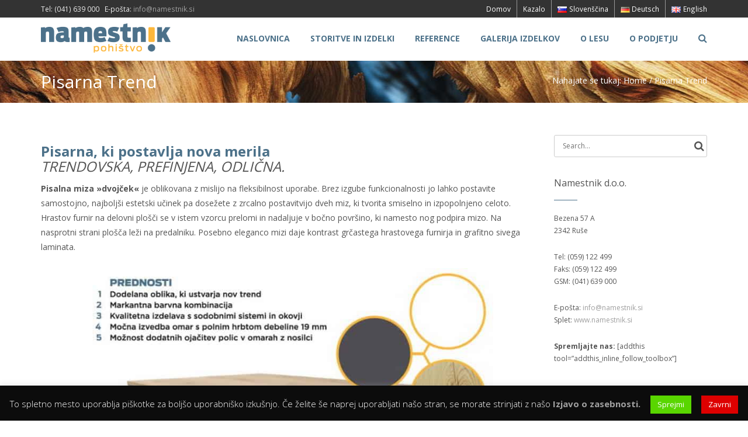

--- FILE ---
content_type: text/html; charset=UTF-8
request_url: https://namestnik.si/pisarna-trend-predstavitev/
body_size: 19901
content:
<!DOCTYPE html>
<html dir="ltr" lang="sl-SI" prefix="og: https://ogp.me/ns#" id="html" class="no-js">
<head>
<meta charset="UTF-8">
<meta name="viewport" content="width=device-width">
<meta http-equiv="X-UA-Compatible" content="IE=edge">
<link rel="profile" href="https://gmpg.org/xfn/11">
<link rel="pingback" href="https://namestnik.si/xmlrpc.php">
<!--[if lt IE 9]>
	<script src="https://namestnik.si/wp-content/themes/alchem/js/html5.js"></script>
	<![endif]-->
<title>Pisarna Trend | Pohištvo Namestnik d.o.o.</title>

		<!-- All in One SEO 4.9.3 - aioseo.com -->
	<meta name="description" content="Pisarna, ki postavlja nova merila TRENDOVSKA, PREFINJENA, ODLIČNA. Pisalna miza »dvojček« je oblikovana z mislijo na fleksibilnost uporabe. Brez izgube funkcionalnosti jo lahko postavite samostojno, najboljši estetski učinek pa dosežete z zrcalno postavitvijo dveh miz, ki tvorita smiselno in izpopolnjeno celoto. Hrastov furnir na delovni plošči se v istem vzorcu prelomi in nadaljuje v bočno" />
	<meta name="robots" content="max-image-preview:large" />
	<meta name="google-site-verification" content="egCzWG-5r02HG_HVYVc9VuzJUTTNJRpfcQ-ZcW49kcs" />
	<link rel="canonical" href="https://namestnik.si/pisarna-trend-predstavitev/" />
	<meta name="generator" content="All in One SEO (AIOSEO) 4.9.3" />

		<!-- Google tag (gtag.js) -->
<script async src="https://www.googletagmanager.com/gtag/js?id=G-N49W7F9CCX"></script>
<script>
  window.dataLayer = window.dataLayer || [];
  function gtag(){dataLayer.push(arguments);}
  gtag('js', new Date());

  gtag('config', 'G-N49W7F9CCX');
</script>
		<meta property="og:locale" content="sl_SI" />
		<meta property="og:site_name" content="Pohištvo Namestnik d.o.o. | Mizarstvo in pohištvo po meri" />
		<meta property="og:type" content="activity" />
		<meta property="og:title" content="Pisarna Trend | Pohištvo Namestnik d.o.o." />
		<meta property="og:description" content="Pisarna, ki postavlja nova merila TRENDOVSKA, PREFINJENA, ODLIČNA. Pisalna miza »dvojček« je oblikovana z mislijo na fleksibilnost uporabe. Brez izgube funkcionalnosti jo lahko postavite samostojno, najboljši estetski učinek pa dosežete z zrcalno postavitvijo dveh miz, ki tvorita smiselno in izpopolnjeno celoto. Hrastov furnir na delovni plošči se v istem vzorcu prelomi in nadaljuje v bočno" />
		<meta property="og:url" content="https://namestnik.si/pisarna-trend-predstavitev/" />
		<meta name="twitter:card" content="summary" />
		<meta name="twitter:title" content="Pisarna Trend | Pohištvo Namestnik d.o.o." />
		<meta name="twitter:description" content="Pisarna, ki postavlja nova merila TRENDOVSKA, PREFINJENA, ODLIČNA. Pisalna miza »dvojček« je oblikovana z mislijo na fleksibilnost uporabe. Brez izgube funkcionalnosti jo lahko postavite samostojno, najboljši estetski učinek pa dosežete z zrcalno postavitvijo dveh miz, ki tvorita smiselno in izpopolnjeno celoto. Hrastov furnir na delovni plošči se v istem vzorcu prelomi in nadaljuje v bočno" />
		<script type="application/ld+json" class="aioseo-schema">
			{"@context":"https:\/\/schema.org","@graph":[{"@type":"BreadcrumbList","@id":"https:\/\/namestnik.si\/pisarna-trend-predstavitev\/#breadcrumblist","itemListElement":[{"@type":"ListItem","@id":"https:\/\/namestnik.si#listItem","position":1,"name":"Home","item":"https:\/\/namestnik.si","nextItem":{"@type":"ListItem","@id":"https:\/\/namestnik.si\/pisarna-trend-predstavitev\/#listItem","name":"Pisarna Trend"}},{"@type":"ListItem","@id":"https:\/\/namestnik.si\/pisarna-trend-predstavitev\/#listItem","position":2,"name":"Pisarna Trend","previousItem":{"@type":"ListItem","@id":"https:\/\/namestnik.si#listItem","name":"Home"}}]},{"@type":"Organization","@id":"https:\/\/namestnik.si\/#organization","name":"Pohi\u0161tvo Namestnik d.o.o.","description":"Mizarstvo in pohi\u0161tvo po meri","url":"https:\/\/namestnik.si\/","telephone":"+38659122499"},{"@type":"WebPage","@id":"https:\/\/namestnik.si\/pisarna-trend-predstavitev\/#webpage","url":"https:\/\/namestnik.si\/pisarna-trend-predstavitev\/","name":"Pisarna Trend | Pohi\u0161tvo Namestnik d.o.o.","description":"Pisarna, ki postavlja nova merila TRENDOVSKA, PREFINJENA, ODLI\u010cNA. Pisalna miza \u00bbdvoj\u010dek\u00ab je oblikovana z mislijo na fleksibilnost uporabe. Brez izgube funkcionalnosti jo lahko postavite samostojno, najbolj\u0161i estetski u\u010dinek pa dose\u017eete z zrcalno postavitvijo dveh miz, ki tvorita smiselno in izpopolnjeno celoto. Hrastov furnir na delovni plo\u0161\u010di se v istem vzorcu prelomi in nadaljuje v bo\u010dno","inLanguage":"sl-SI","isPartOf":{"@id":"https:\/\/namestnik.si\/#website"},"breadcrumb":{"@id":"https:\/\/namestnik.si\/pisarna-trend-predstavitev\/#breadcrumblist"},"datePublished":"2017-06-25T15:49:47+02:00","dateModified":"2017-07-04T00:47:32+02:00"},{"@type":"WebSite","@id":"https:\/\/namestnik.si\/#website","url":"https:\/\/namestnik.si\/","name":"Pohi\u0161tvo Namestnik d.o.o.","description":"Mizarstvo in pohi\u0161tvo po meri","inLanguage":"sl-SI","publisher":{"@id":"https:\/\/namestnik.si\/#organization"}}]}
		</script>
		<!-- All in One SEO -->

<link rel="alternate" href="https://namestnik.si/pisarna-trend-predstavitev/" hreflang="sl" />
<link rel="alternate" href="https://namestnik.si/de/trendburo-intro/" hreflang="de" />
<link rel="alternate" href="https://namestnik.si/en/trend-office-intro/" hreflang="en" />
<link rel='dns-prefetch' href='//fonts.googleapis.com' />
<link rel="alternate" type="application/rss+xml" title="Pohištvo Namestnik d.o.o. &raquo; Vir" href="https://namestnik.si/feed/" />
<link rel="alternate" type="application/rss+xml" title="Pohištvo Namestnik d.o.o. &raquo; Vir komentarjev" href="https://namestnik.si/comments/feed/" />
<link rel="alternate" title="oEmbed (JSON)" type="application/json+oembed" href="https://namestnik.si/wp-json/oembed/1.0/embed?url=https%3A%2F%2Fnamestnik.si%2Fpisarna-trend-predstavitev%2F&#038;lang=sl" />
<link rel="alternate" title="oEmbed (XML)" type="text/xml+oembed" href="https://namestnik.si/wp-json/oembed/1.0/embed?url=https%3A%2F%2Fnamestnik.si%2Fpisarna-trend-predstavitev%2F&#038;format=xml&#038;lang=sl" />
<style id='wp-img-auto-sizes-contain-inline-css' type='text/css'>
img:is([sizes=auto i],[sizes^="auto," i]){contain-intrinsic-size:3000px 1500px}
/*# sourceURL=wp-img-auto-sizes-contain-inline-css */
</style>
<link rel='stylesheet' id='pt-cv-public-style-css' href='https://namestnik.si/wp-content/plugins/content-views-query-and-display-post-page/public/assets/css/cv.css?ver=4.2.1' type='text/css' media='all' />
<style id='wp-emoji-styles-inline-css' type='text/css'>

	img.wp-smiley, img.emoji {
		display: inline !important;
		border: none !important;
		box-shadow: none !important;
		height: 1em !important;
		width: 1em !important;
		margin: 0 0.07em !important;
		vertical-align: -0.1em !important;
		background: none !important;
		padding: 0 !important;
	}
/*# sourceURL=wp-emoji-styles-inline-css */
</style>
<style id='wp-block-library-inline-css' type='text/css'>
:root{--wp-block-synced-color:#7a00df;--wp-block-synced-color--rgb:122,0,223;--wp-bound-block-color:var(--wp-block-synced-color);--wp-editor-canvas-background:#ddd;--wp-admin-theme-color:#007cba;--wp-admin-theme-color--rgb:0,124,186;--wp-admin-theme-color-darker-10:#006ba1;--wp-admin-theme-color-darker-10--rgb:0,107,160.5;--wp-admin-theme-color-darker-20:#005a87;--wp-admin-theme-color-darker-20--rgb:0,90,135;--wp-admin-border-width-focus:2px}@media (min-resolution:192dpi){:root{--wp-admin-border-width-focus:1.5px}}.wp-element-button{cursor:pointer}:root .has-very-light-gray-background-color{background-color:#eee}:root .has-very-dark-gray-background-color{background-color:#313131}:root .has-very-light-gray-color{color:#eee}:root .has-very-dark-gray-color{color:#313131}:root .has-vivid-green-cyan-to-vivid-cyan-blue-gradient-background{background:linear-gradient(135deg,#00d084,#0693e3)}:root .has-purple-crush-gradient-background{background:linear-gradient(135deg,#34e2e4,#4721fb 50%,#ab1dfe)}:root .has-hazy-dawn-gradient-background{background:linear-gradient(135deg,#faaca8,#dad0ec)}:root .has-subdued-olive-gradient-background{background:linear-gradient(135deg,#fafae1,#67a671)}:root .has-atomic-cream-gradient-background{background:linear-gradient(135deg,#fdd79a,#004a59)}:root .has-nightshade-gradient-background{background:linear-gradient(135deg,#330968,#31cdcf)}:root .has-midnight-gradient-background{background:linear-gradient(135deg,#020381,#2874fc)}:root{--wp--preset--font-size--normal:16px;--wp--preset--font-size--huge:42px}.has-regular-font-size{font-size:1em}.has-larger-font-size{font-size:2.625em}.has-normal-font-size{font-size:var(--wp--preset--font-size--normal)}.has-huge-font-size{font-size:var(--wp--preset--font-size--huge)}.has-text-align-center{text-align:center}.has-text-align-left{text-align:left}.has-text-align-right{text-align:right}.has-fit-text{white-space:nowrap!important}#end-resizable-editor-section{display:none}.aligncenter{clear:both}.items-justified-left{justify-content:flex-start}.items-justified-center{justify-content:center}.items-justified-right{justify-content:flex-end}.items-justified-space-between{justify-content:space-between}.screen-reader-text{border:0;clip-path:inset(50%);height:1px;margin:-1px;overflow:hidden;padding:0;position:absolute;width:1px;word-wrap:normal!important}.screen-reader-text:focus{background-color:#ddd;clip-path:none;color:#444;display:block;font-size:1em;height:auto;left:5px;line-height:normal;padding:15px 23px 14px;text-decoration:none;top:5px;width:auto;z-index:100000}html :where(.has-border-color){border-style:solid}html :where([style*=border-top-color]){border-top-style:solid}html :where([style*=border-right-color]){border-right-style:solid}html :where([style*=border-bottom-color]){border-bottom-style:solid}html :where([style*=border-left-color]){border-left-style:solid}html :where([style*=border-width]){border-style:solid}html :where([style*=border-top-width]){border-top-style:solid}html :where([style*=border-right-width]){border-right-style:solid}html :where([style*=border-bottom-width]){border-bottom-style:solid}html :where([style*=border-left-width]){border-left-style:solid}html :where(img[class*=wp-image-]){height:auto;max-width:100%}:where(figure){margin:0 0 1em}html :where(.is-position-sticky){--wp-admin--admin-bar--position-offset:var(--wp-admin--admin-bar--height,0px)}@media screen and (max-width:600px){html :where(.is-position-sticky){--wp-admin--admin-bar--position-offset:0px}}

/*# sourceURL=wp-block-library-inline-css */
</style><style id='global-styles-inline-css' type='text/css'>
:root{--wp--preset--aspect-ratio--square: 1;--wp--preset--aspect-ratio--4-3: 4/3;--wp--preset--aspect-ratio--3-4: 3/4;--wp--preset--aspect-ratio--3-2: 3/2;--wp--preset--aspect-ratio--2-3: 2/3;--wp--preset--aspect-ratio--16-9: 16/9;--wp--preset--aspect-ratio--9-16: 9/16;--wp--preset--color--black: #000000;--wp--preset--color--cyan-bluish-gray: #abb8c3;--wp--preset--color--white: #ffffff;--wp--preset--color--pale-pink: #f78da7;--wp--preset--color--vivid-red: #cf2e2e;--wp--preset--color--luminous-vivid-orange: #ff6900;--wp--preset--color--luminous-vivid-amber: #fcb900;--wp--preset--color--light-green-cyan: #7bdcb5;--wp--preset--color--vivid-green-cyan: #00d084;--wp--preset--color--pale-cyan-blue: #8ed1fc;--wp--preset--color--vivid-cyan-blue: #0693e3;--wp--preset--color--vivid-purple: #9b51e0;--wp--preset--gradient--vivid-cyan-blue-to-vivid-purple: linear-gradient(135deg,rgb(6,147,227) 0%,rgb(155,81,224) 100%);--wp--preset--gradient--light-green-cyan-to-vivid-green-cyan: linear-gradient(135deg,rgb(122,220,180) 0%,rgb(0,208,130) 100%);--wp--preset--gradient--luminous-vivid-amber-to-luminous-vivid-orange: linear-gradient(135deg,rgb(252,185,0) 0%,rgb(255,105,0) 100%);--wp--preset--gradient--luminous-vivid-orange-to-vivid-red: linear-gradient(135deg,rgb(255,105,0) 0%,rgb(207,46,46) 100%);--wp--preset--gradient--very-light-gray-to-cyan-bluish-gray: linear-gradient(135deg,rgb(238,238,238) 0%,rgb(169,184,195) 100%);--wp--preset--gradient--cool-to-warm-spectrum: linear-gradient(135deg,rgb(74,234,220) 0%,rgb(151,120,209) 20%,rgb(207,42,186) 40%,rgb(238,44,130) 60%,rgb(251,105,98) 80%,rgb(254,248,76) 100%);--wp--preset--gradient--blush-light-purple: linear-gradient(135deg,rgb(255,206,236) 0%,rgb(152,150,240) 100%);--wp--preset--gradient--blush-bordeaux: linear-gradient(135deg,rgb(254,205,165) 0%,rgb(254,45,45) 50%,rgb(107,0,62) 100%);--wp--preset--gradient--luminous-dusk: linear-gradient(135deg,rgb(255,203,112) 0%,rgb(199,81,192) 50%,rgb(65,88,208) 100%);--wp--preset--gradient--pale-ocean: linear-gradient(135deg,rgb(255,245,203) 0%,rgb(182,227,212) 50%,rgb(51,167,181) 100%);--wp--preset--gradient--electric-grass: linear-gradient(135deg,rgb(202,248,128) 0%,rgb(113,206,126) 100%);--wp--preset--gradient--midnight: linear-gradient(135deg,rgb(2,3,129) 0%,rgb(40,116,252) 100%);--wp--preset--font-size--small: 13px;--wp--preset--font-size--medium: 20px;--wp--preset--font-size--large: 36px;--wp--preset--font-size--x-large: 42px;--wp--preset--spacing--20: 0.44rem;--wp--preset--spacing--30: 0.67rem;--wp--preset--spacing--40: 1rem;--wp--preset--spacing--50: 1.5rem;--wp--preset--spacing--60: 2.25rem;--wp--preset--spacing--70: 3.38rem;--wp--preset--spacing--80: 5.06rem;--wp--preset--shadow--natural: 6px 6px 9px rgba(0, 0, 0, 0.2);--wp--preset--shadow--deep: 12px 12px 50px rgba(0, 0, 0, 0.4);--wp--preset--shadow--sharp: 6px 6px 0px rgba(0, 0, 0, 0.2);--wp--preset--shadow--outlined: 6px 6px 0px -3px rgb(255, 255, 255), 6px 6px rgb(0, 0, 0);--wp--preset--shadow--crisp: 6px 6px 0px rgb(0, 0, 0);}:where(.is-layout-flex){gap: 0.5em;}:where(.is-layout-grid){gap: 0.5em;}body .is-layout-flex{display: flex;}.is-layout-flex{flex-wrap: wrap;align-items: center;}.is-layout-flex > :is(*, div){margin: 0;}body .is-layout-grid{display: grid;}.is-layout-grid > :is(*, div){margin: 0;}:where(.wp-block-columns.is-layout-flex){gap: 2em;}:where(.wp-block-columns.is-layout-grid){gap: 2em;}:where(.wp-block-post-template.is-layout-flex){gap: 1.25em;}:where(.wp-block-post-template.is-layout-grid){gap: 1.25em;}.has-black-color{color: var(--wp--preset--color--black) !important;}.has-cyan-bluish-gray-color{color: var(--wp--preset--color--cyan-bluish-gray) !important;}.has-white-color{color: var(--wp--preset--color--white) !important;}.has-pale-pink-color{color: var(--wp--preset--color--pale-pink) !important;}.has-vivid-red-color{color: var(--wp--preset--color--vivid-red) !important;}.has-luminous-vivid-orange-color{color: var(--wp--preset--color--luminous-vivid-orange) !important;}.has-luminous-vivid-amber-color{color: var(--wp--preset--color--luminous-vivid-amber) !important;}.has-light-green-cyan-color{color: var(--wp--preset--color--light-green-cyan) !important;}.has-vivid-green-cyan-color{color: var(--wp--preset--color--vivid-green-cyan) !important;}.has-pale-cyan-blue-color{color: var(--wp--preset--color--pale-cyan-blue) !important;}.has-vivid-cyan-blue-color{color: var(--wp--preset--color--vivid-cyan-blue) !important;}.has-vivid-purple-color{color: var(--wp--preset--color--vivid-purple) !important;}.has-black-background-color{background-color: var(--wp--preset--color--black) !important;}.has-cyan-bluish-gray-background-color{background-color: var(--wp--preset--color--cyan-bluish-gray) !important;}.has-white-background-color{background-color: var(--wp--preset--color--white) !important;}.has-pale-pink-background-color{background-color: var(--wp--preset--color--pale-pink) !important;}.has-vivid-red-background-color{background-color: var(--wp--preset--color--vivid-red) !important;}.has-luminous-vivid-orange-background-color{background-color: var(--wp--preset--color--luminous-vivid-orange) !important;}.has-luminous-vivid-amber-background-color{background-color: var(--wp--preset--color--luminous-vivid-amber) !important;}.has-light-green-cyan-background-color{background-color: var(--wp--preset--color--light-green-cyan) !important;}.has-vivid-green-cyan-background-color{background-color: var(--wp--preset--color--vivid-green-cyan) !important;}.has-pale-cyan-blue-background-color{background-color: var(--wp--preset--color--pale-cyan-blue) !important;}.has-vivid-cyan-blue-background-color{background-color: var(--wp--preset--color--vivid-cyan-blue) !important;}.has-vivid-purple-background-color{background-color: var(--wp--preset--color--vivid-purple) !important;}.has-black-border-color{border-color: var(--wp--preset--color--black) !important;}.has-cyan-bluish-gray-border-color{border-color: var(--wp--preset--color--cyan-bluish-gray) !important;}.has-white-border-color{border-color: var(--wp--preset--color--white) !important;}.has-pale-pink-border-color{border-color: var(--wp--preset--color--pale-pink) !important;}.has-vivid-red-border-color{border-color: var(--wp--preset--color--vivid-red) !important;}.has-luminous-vivid-orange-border-color{border-color: var(--wp--preset--color--luminous-vivid-orange) !important;}.has-luminous-vivid-amber-border-color{border-color: var(--wp--preset--color--luminous-vivid-amber) !important;}.has-light-green-cyan-border-color{border-color: var(--wp--preset--color--light-green-cyan) !important;}.has-vivid-green-cyan-border-color{border-color: var(--wp--preset--color--vivid-green-cyan) !important;}.has-pale-cyan-blue-border-color{border-color: var(--wp--preset--color--pale-cyan-blue) !important;}.has-vivid-cyan-blue-border-color{border-color: var(--wp--preset--color--vivid-cyan-blue) !important;}.has-vivid-purple-border-color{border-color: var(--wp--preset--color--vivid-purple) !important;}.has-vivid-cyan-blue-to-vivid-purple-gradient-background{background: var(--wp--preset--gradient--vivid-cyan-blue-to-vivid-purple) !important;}.has-light-green-cyan-to-vivid-green-cyan-gradient-background{background: var(--wp--preset--gradient--light-green-cyan-to-vivid-green-cyan) !important;}.has-luminous-vivid-amber-to-luminous-vivid-orange-gradient-background{background: var(--wp--preset--gradient--luminous-vivid-amber-to-luminous-vivid-orange) !important;}.has-luminous-vivid-orange-to-vivid-red-gradient-background{background: var(--wp--preset--gradient--luminous-vivid-orange-to-vivid-red) !important;}.has-very-light-gray-to-cyan-bluish-gray-gradient-background{background: var(--wp--preset--gradient--very-light-gray-to-cyan-bluish-gray) !important;}.has-cool-to-warm-spectrum-gradient-background{background: var(--wp--preset--gradient--cool-to-warm-spectrum) !important;}.has-blush-light-purple-gradient-background{background: var(--wp--preset--gradient--blush-light-purple) !important;}.has-blush-bordeaux-gradient-background{background: var(--wp--preset--gradient--blush-bordeaux) !important;}.has-luminous-dusk-gradient-background{background: var(--wp--preset--gradient--luminous-dusk) !important;}.has-pale-ocean-gradient-background{background: var(--wp--preset--gradient--pale-ocean) !important;}.has-electric-grass-gradient-background{background: var(--wp--preset--gradient--electric-grass) !important;}.has-midnight-gradient-background{background: var(--wp--preset--gradient--midnight) !important;}.has-small-font-size{font-size: var(--wp--preset--font-size--small) !important;}.has-medium-font-size{font-size: var(--wp--preset--font-size--medium) !important;}.has-large-font-size{font-size: var(--wp--preset--font-size--large) !important;}.has-x-large-font-size{font-size: var(--wp--preset--font-size--x-large) !important;}
/*# sourceURL=global-styles-inline-css */
</style>

<style id='classic-theme-styles-inline-css' type='text/css'>
/*! This file is auto-generated */
.wp-block-button__link{color:#fff;background-color:#32373c;border-radius:9999px;box-shadow:none;text-decoration:none;padding:calc(.667em + 2px) calc(1.333em + 2px);font-size:1.125em}.wp-block-file__button{background:#32373c;color:#fff;text-decoration:none}
/*# sourceURL=/wp-includes/css/classic-themes.min.css */
</style>
<link rel='stylesheet' id='cookie-law-info-css' href='https://namestnik.si/wp-content/plugins/cookie-law-info/legacy/public/css/cookie-law-info-public.css?ver=3.3.9.1' type='text/css' media='all' />
<link rel='stylesheet' id='cookie-law-info-gdpr-css' href='https://namestnik.si/wp-content/plugins/cookie-law-info/legacy/public/css/cookie-law-info-gdpr.css?ver=3.3.9.1' type='text/css' media='all' />
<link rel='stylesheet' id='alchem-google-fonts-css' href='//fonts.googleapis.com/css?family=Open+Sans&#038;ver=6.9' type='text/css' media='' />
<link rel='stylesheet' id='alchem-Open-Sans-css' href='//fonts.googleapis.com/css?family=Open+Sans%3A300%2C400%2C700&#038;ver=6.9' type='text/css' media='' />
<link rel='stylesheet' id='alchem-bootstrap-css' href='https://namestnik.si/wp-content/themes/alchem/plugins/bootstrap/css/bootstrap.css?ver=c8555612a3309058904f30afaa4e3548' type='text/css' media='' />
<link rel='stylesheet' id='alchem-font-awesome-css' href='https://namestnik.si/wp-content/themes/alchem/plugins/font-awesome/css/font-awesome.min.css?ver=4.3.0' type='text/css' media='' />
<link rel='stylesheet' id='alchem-animate-css' href='https://namestnik.si/wp-content/themes/alchem/plugins/animate.css?ver=c8555612a3309058904f30afaa4e3548' type='text/css' media='' />
<link rel='stylesheet' id='alchem-prettyPhoto-css' href='https://namestnik.si/wp-content/themes/alchem/css/prettyPhoto.css?ver=c8555612a3309058904f30afaa4e3548' type='text/css' media='' />
<link rel='stylesheet' id='owl.carousel-css' href='https://namestnik.si/wp-content/themes/alchem/plugins/owl-carousel/assets/owl.carousel.css?ver=2.2.0' type='text/css' media='' />
<link rel='stylesheet' id='alchem-custom-css' href='https://namestnik.si/wp-content/themes/alchem/css/custom.css?ver=c8555612a3309058904f30afaa4e3548' type='text/css' media='' />
<link rel='stylesheet' id='alchem-customize-css' href='https://namestnik.si/wp-content/themes/alchem/css/customize.css?ver=c8555612a3309058904f30afaa4e3548' type='text/css' media='' />
<link rel='stylesheet' id='alchem-shortcode-css' href='https://namestnik.si/wp-content/themes/alchem/css/shortcode.css?ver=1.4.5' type='text/css' media='' />
<link rel='stylesheet' id='alchem-woocommerce-css' href='https://namestnik.si/wp-content/themes/alchem/css/woo.css?ver=c8555612a3309058904f30afaa4e3548' type='text/css' media='' />
<link rel='stylesheet' id='alchem-style-css' href='https://namestnik.si/wp-content/themes/alchem/style.css?ver=c8555612a3309058904f30afaa4e3548' type='text/css' media='all' />
<style id='alchem-style-inline-css' type='text/css'>
body{ font-size:14px}#menu-main > li > a > span{ font-size:14px}#menu-main li li a span{ font-size:14px}.breadcrumb-nav span,.breadcrumb-nav a{ font-size:14px}.widget-area .widget-title{ font-size:16px}.footer-widget-area .widget-title{ font-size:16px}h1{ font-size:36px}h2{ font-size:30px}h3{ font-size:24px}h4{ font-size:20px}h5{ font-size:18px}h6{ font-size:16px}.site-tagline{ font-size:14px}.entry-meta li,.entry-meta li a,.entry-meta span{ font-size:14px}.page-title h1{ font-size:30px}.page-title h3{ font-size:14px}.post-pagination li a{ font-size:14px}.fxd-header {
		background-color: rgba(255,255,255,1);
		}@media (min-width: 1200px){
			.container {
			  width: 1170pxpx;
			  }
			}
.top-bar{background-color:#333333;}.top-bar{display:block;}.top-bar-info{color:#eeeeee;}.top-bar ul li a{color:#ffffff;}.site-name,.site-tagline{display: none;}footer .footer-info-area{background-color:#666666}.fxd-header .site-nav > ul > li a{color:#333333;}.page-title-bar h1,.page-title-bar a,.page-title-bar span{color:#ffffff !important;}#menu-main > li > a {color:#4c7189;}#menu-main > li > a:hover{color:#333333;}#menu-main  li li a{color:#4c7189;}#menu-main  li li a:hover{color:#333333;}@media (min-width: 920px) {
							  .main-header .site-nav > ul > li > a {
								padding-top: 0px;
							  }
							  }@media (min-width: 920px) {
							  .main-header .site-nav > ul > li > a{
								  padding-bottom:0px;
								  } 
								  }.fxd-header{background-color: rgba(255,255,255,1);}
.fxd-header .site-nav > ul > li > a {font-size:14px;}
.site-nav li ul{width:240px}@media screen and (min-width: 919px){
		.main-header .site-nav > ul > li > a{line-height:70px;}

		.site-nav > ul > li a{ border-bottom:2px solid transparent; }

		}@media screen and (max-width: 919px){
	.site-nav-toggle {
		display: block;
	}
	.site-nav {
		display: none;
		width: 100%;
		margin-top: 0;
		background-color: #fff;
	}
	.site-nav > ul > li {
		float: none;
		overflow: hidden;
	}
	.site-nav > ul > li + li {
		margin-left: 0;
	}
	.site-nav > ul > li a {
		line-height: 50px;
	}
	.site-nav > ul > li i {
	line-height: 50px;
    } 
	.site-nav li > ul {
		position: static;
		margin-left: 20px;
		z-index: 999;
		width: auto;
		background-color: transparent;
	}
	.site-nav li ul li > a {
		color: #555;
	}
	.site-nav li ul li:hover > a {
		color: #19cbcf;
	}
	.search-form {
		display: none;
		margin: 25px 0 15px;
	}
	header {
		min-height: 65px;
	}
	.site-logo {
		height: 50px;
	}
	.site-name {
		margin: 0;
		font-size: 24px;
		font-weight: normal;
	}
}.page-title-bar{
background-image: url(https://namestnik.si/wp-content/uploads/2019/03/Namestnik-Header-Image-Wide.jpg);
background-repeat:no;background-attachment: fixed;
		                       background-position:top center;
							   background-repeat: no-repeat;}
.page-title-bar{
		padding-top:20px;
		padding-bottom:20px;
		}@media (min-width: 992px) {
			 .left-aside .col-main,
		.right-aside .col-main {
			width: 75%;
			 }
.left-aside .col-main {
			left: 25%; 
		}
.left-aside .col-aside-left {
			right: 75%; 
		}
.left-aside .col-aside-left,
		.right-aside .col-aside-right {
			width: 25%;
		   }

		 }@media (min-width: 992px) {
			.both-aside .col-main {
		width: 60%;
	    }
.both-aside .col-aside-left {
			width: 20%;
		}
.both-aside .col-aside-left {
			right: 60%;
		}
.both-aside .col-aside-right {
			width: 20%;
		}
.both-aside .col-main {
			left: 20%; 
		}
.both-aside .col-aside-right {
			width: 20%;
		}

			}.footer-widget-area{

	                           padding-top:50px;

							   padding-bottom:20px;

							   }.footer-info-area{

	                           padding-top:;

							   padding-bottom:;

							   }.footer-sns i {
		color:#c5c7c9
		}.footer-sns a {
		border-radius: 10px;
        -moz-border-radius: 10px;
        -webkit-border-radius: 10px;
		}.carousel-caption,.carousel-caption p{color:#ffffff;}.carousel-caption h1,
	.carousel-caption h2,
	.carousel-caption h3,
	.carousel-caption h4,
	.carousel-caption h5,
	.carousel-caption h6{color:#ffffff;}.carousel-caption p{font-size:14px;}.carousel-caption p{text-align:left;}#alchem-home-sections .alchem-home-section-0{
				background-color:#ffffff;
				background-image:url();
				padding-top:0;
				padding-bottom:0;
				}
#alchem-home-sections .alchem-home-section-0,.alchem-home-section-0 p,.alchem-home-section-0 span,.alchem-home-section-0 h1,.alchem-home-section-0 h2,.alchem-home-section-0 div,.alchem-home-section-0 li,.alchem-home-section-0 i{
				color:#ffffff;
				}
#alchem-home-sections .alchem-home-section-0 a.magee-btn-normal{ color:#ffffff;border-color: #ffffff;}#alchem-home-sections .alchem-home-section-0 .owl-theme .owl-dots .owl-dot.active, #alchem-home-sections .alchem-home-section-0 .owl-theme .owl-dots .owl-dot:hover{background-color:#ffffff;}#alchem-home-sections .alchem-home-section-0 .owl-theme .owl-dots .owl-dot{border: 2px solid #ffffff;}#alchem-home-sections .alchem-home-section-2{
				background-color:;
				background-image:url();
				padding-top:40px;
				padding-bottom:40px;
				}
#alchem-home-sections .alchem-home-section-2,.alchem-home-section-2 p,.alchem-home-section-2 span,.alchem-home-section-2 h1,.alchem-home-section-2 h2,.alchem-home-section-2 div,.alchem-home-section-2 li,.alchem-home-section-2 i{
				color:;
				}
#alchem-home-sections .alchem-home-section-2 a.magee-btn-normal{ color:;border-color: ;}#alchem-home-sections .alchem-home-section-2 .owl-theme .owl-dots .owl-dot.active, #alchem-home-sections .alchem-home-section-2 .owl-theme .owl-dots .owl-dot:hover{background-color:;}#alchem-home-sections .alchem-home-section-2 .owl-theme .owl-dots .owl-dot{border: 2px solid ;}#alchem-home-sections .alchem-home-section-3{
				background-color:#f3f3f4;
				background-image:url();
				padding-top:40px;
				padding-bottom:60px;
				}
#alchem-home-sections .alchem-home-section-3,.alchem-home-section-3 p,.alchem-home-section-3 span,.alchem-home-section-3 h1,.alchem-home-section-3 h2,.alchem-home-section-3 div,.alchem-home-section-3 li,.alchem-home-section-3 i{
				color:;
				}
#alchem-home-sections .alchem-home-section-3 a.magee-btn-normal{ color:;border-color: ;}#alchem-home-sections .alchem-home-section-3 .owl-theme .owl-dots .owl-dot.active, #alchem-home-sections .alchem-home-section-3 .owl-theme .owl-dots .owl-dot:hover{background-color:;}#alchem-home-sections .alchem-home-section-3 .owl-theme .owl-dots .owl-dot{border: 2px solid ;}#alchem-home-sections .alchem-home-section-4{
				background-color:#ffffff;
				background-image:url();
				padding-top:40px;
				padding-bottom:40px;
				}
#alchem-home-sections .alchem-home-section-4,.alchem-home-section-4 p,.alchem-home-section-4 span,.alchem-home-section-4 h1,.alchem-home-section-4 h2,.alchem-home-section-4 div,.alchem-home-section-4 li,.alchem-home-section-4 i{
				color:;
				}
#alchem-home-sections .alchem-home-section-4 a.magee-btn-normal{ color:;border-color: ;}#alchem-home-sections .alchem-home-section-4 .owl-theme .owl-dots .owl-dot.active, #alchem-home-sections .alchem-home-section-4 .owl-theme .owl-dots .owl-dot:hover{background-color:;}#alchem-home-sections .alchem-home-section-4 .owl-theme .owl-dots .owl-dot{border: 2px solid ;}#alchem-home-sections .alchem-home-section-5{
				background-color:#ffffff;
				background-image:url(https://namestnik.si/wp-content/uploads/2022/07/PRP-Program-Razvoja-Podezelja-Sofinanciranje-EU-SLO.jpg);
				padding-top:150px;
				padding-bottom:150px;
				}
#alchem-home-sections .alchem-home-section-5,.alchem-home-section-5 p,.alchem-home-section-5 span,.alchem-home-section-5 h1,.alchem-home-section-5 h2,.alchem-home-section-5 div,.alchem-home-section-5 li,.alchem-home-section-5 i{
				color:#ffffff;
				}
#alchem-home-sections .alchem-home-section-5 a.magee-btn-normal{ color:#ffffff;border-color: #ffffff;}#alchem-home-sections .alchem-home-section-5 .owl-theme .owl-dots .owl-dot.active, #alchem-home-sections .alchem-home-section-5 .owl-theme .owl-dots .owl-dot:hover{background-color:#ffffff;}#alchem-home-sections .alchem-home-section-5 .owl-theme .owl-dots .owl-dot{border: 2px solid #ffffff;}#alchem-home-sections .alchem-home-section-9{
				background-color:#eeeeee;
				background-image:url();
				padding-top:40px;
				padding-bottom:30px;
				}
#alchem-home-sections .alchem-home-section-9,.alchem-home-section-9 p,.alchem-home-section-9 span,.alchem-home-section-9 h1,.alchem-home-section-9 h2,.alchem-home-section-9 div,.alchem-home-section-9 li,.alchem-home-section-9 i{
				color:;
				}
#alchem-home-sections .alchem-home-section-9 a.magee-btn-normal{ color:;border-color: ;}#alchem-home-sections .alchem-home-section-9 .owl-theme .owl-dots .owl-dot.active, #alchem-home-sections .alchem-home-section-9 .owl-theme .owl-dots .owl-dot:hover{background-color:;}#alchem-home-sections .alchem-home-section-9 .owl-theme .owl-dots .owl-dot{border: 2px solid ;}#custom {
				}
/*# sourceURL=alchem-style-inline-css */
</style>
<link rel='stylesheet' id='alchem-schemesss'  href='https://namestnik.si/wp-content/themes/alchem/css/scheme.less?ver=1.4.5' type='text/less' media='' />
<link rel='stylesheet' id='alchem-bigvideo-css' href='https://namestnik.si/wp-content/themes/alchem/plugins/YTPlayer/css/jquery.mb.YTPlayer.min.css?ver=c8555612a3309058904f30afaa4e3548' type='text/css' media='1' />
<link rel='stylesheet' id='arve-css' href='https://namestnik.si/wp-content/plugins/advanced-responsive-video-embedder/build/main.css?ver=10.8.1' type='text/css' media='all' />
<script type="text/javascript" src="https://namestnik.si/wp-includes/js/jquery/jquery.min.js?ver=3.7.1" id="jquery-core-js"></script>
<script type="text/javascript" src="https://namestnik.si/wp-includes/js/jquery/jquery-migrate.min.js?ver=3.4.1" id="jquery-migrate-js"></script>
<script type="text/javascript" id="cookie-law-info-js-extra">
/* <![CDATA[ */
var Cli_Data = {"nn_cookie_ids":[],"cookielist":[],"non_necessary_cookies":[],"ccpaEnabled":"","ccpaRegionBased":"","ccpaBarEnabled":"","strictlyEnabled":["necessary","obligatoire"],"ccpaType":"gdpr","js_blocking":"","custom_integration":"","triggerDomRefresh":"","secure_cookies":""};
var cli_cookiebar_settings = {"animate_speed_hide":"500","animate_speed_show":"500","background":"#0c0c0c","border":"#444","border_on":"","button_1_button_colour":"#59d600","button_1_button_hover":"#47ab00","button_1_link_colour":"#fff","button_1_as_button":"1","button_1_new_win":"","button_2_button_colour":"#1e73be","button_2_button_hover":"#185c98","button_2_link_colour":"#444","button_2_as_button":"","button_2_hidebar":"","button_3_button_colour":"#dd0000","button_3_button_hover":"#b10000","button_3_link_colour":"#fff","button_3_as_button":"1","button_3_new_win":"","button_4_button_colour":"#000","button_4_button_hover":"#000000","button_4_link_colour":"#fff","button_4_as_button":"1","button_7_button_colour":"#61a229","button_7_button_hover":"#4e8221","button_7_link_colour":"#fff","button_7_as_button":"1","button_7_new_win":"","font_family":"inherit","header_fix":"","notify_animate_hide":"1","notify_animate_show":"","notify_div_id":"#cookie-law-info-bar","notify_position_horizontal":"right","notify_position_vertical":"bottom","scroll_close":"","scroll_close_reload":"","accept_close_reload":"","reject_close_reload":"","showagain_tab":"1","showagain_background":"#fff","showagain_border":"#000","showagain_div_id":"#cookie-law-info-again","showagain_x_position":"50px","text":"#ffffff","show_once_yn":"","show_once":"10000","logging_on":"","as_popup":"","popup_overlay":"1","bar_heading_text":"","cookie_bar_as":"banner","popup_showagain_position":"bottom-right","widget_position":"left"};
var log_object = {"ajax_url":"https://namestnik.si/wp-admin/admin-ajax.php"};
//# sourceURL=cookie-law-info-js-extra
/* ]]> */
</script>
<script type="text/javascript" src="https://namestnik.si/wp-content/plugins/cookie-law-info/legacy/public/js/cookie-law-info-public.js?ver=3.3.9.1" id="cookie-law-info-js"></script>
<script type="text/javascript" src="https://namestnik.si/wp-content/themes/alchem/plugins/less.min.js?ver=2.5.1" id="alchem-less-js"></script>
<script type="text/javascript" src="https://namestnik.si/wp-content/themes/alchem/js/respond.min.js?ver=2.0.0" id="alchem-respond-js"></script>
<script type="text/javascript" src="https://namestnik.si/wp-content/themes/alchem/js/jquery.nav.js?ver=3.0.0" id="alchem-nav-js"></script>
<link rel="https://api.w.org/" href="https://namestnik.si/wp-json/" /><link rel="alternate" title="JSON" type="application/json" href="https://namestnik.si/wp-json/wp/v2/pages/981" /><link rel="icon" href="https://namestnik.si/wp-content/uploads/2016/07/favicon-256px-100x100.png" sizes="32x32" />
<link rel="icon" href="https://namestnik.si/wp-content/uploads/2016/07/favicon-256px.png" sizes="192x192" />
<link rel="apple-touch-icon" href="https://namestnik.si/wp-content/uploads/2016/07/favicon-256px.png" />
<meta name="msapplication-TileImage" content="https://namestnik.si/wp-content/uploads/2016/07/favicon-256px.png" />
		<style type="text/css" id="wp-custom-css">
			.woocommerce ul.products li.product h3 {
  display: none;
}		</style>
		</head>
<body data-rsssl=1 class="wp-singular page-template-default page page-id-981 wp-theme-alchem">
<div class="wrapper ">
<div class="top-wrap">
      <header class="header-style-1 header-wrap  logo-left">
                    <div class="top-bar">
                <div class="container">
                    <div class="top-bar-left alchem_display_top_bar">
                          <div class="top-bar-info">Tel: (041) 639 000   E-pošta: <a href="mailto:info@namestnik.si">info@namestnik.si</a></div>                    </div>
                    <div class="top-bar-right">
                    <nav class="top-bar-menu"><ul id="menu-top-menu" class=""><li id="menu-item-961" class="menu-item menu-item-type-post_type menu-item-object-page menu-item-home menu-item-961"><a href="https://namestnik.si/"><span>Domov</span></a></li>
<li id="menu-item-960" class="menu-item menu-item-type-post_type menu-item-object-page menu-item-960"><a href="https://namestnik.si/kazalo/"><span>Kazalo</span></a></li>
<li id="menu-item-959-sl" class="lang-item lang-item-13 lang-item-sl current-lang lang-item-first menu-item menu-item-type-custom menu-item-object-custom menu-item-959-sl"><a href="https://namestnik.si/pisarna-trend-predstavitev/" hreflang="sl-SI" lang="sl-SI"><span><img src="[data-uri]" alt="" width="16" height="11" style="width: 16px; height: 11px;" /><span style="margin-left:0.3em;">Slovenščina</span></span></a></li>
<li id="menu-item-959-de" class="lang-item lang-item-25 lang-item-de menu-item menu-item-type-custom menu-item-object-custom menu-item-959-de"><a href="https://namestnik.si/de/trendburo-intro/" hreflang="de-DE" lang="de-DE"><span><img src="[data-uri]" alt="" width="16" height="11" style="width: 16px; height: 11px;" /><span style="margin-left:0.3em;">Deutsch</span></span></a></li>
<li id="menu-item-959-en" class="lang-item lang-item-29 lang-item-en menu-item menu-item-type-custom menu-item-object-custom menu-item-959-en"><a href="https://namestnik.si/en/trend-office-intro/" hreflang="en-GB" lang="en-GB"><span><img src="[data-uri]" alt="" width="16" height="11" style="width: 16px; height: 11px;" /><span style="margin-left:0.3em;">English</span></span></a></li>
</ul></nav>                    </div>
                </div>
				<div class="clear"></div>
            </div>
                        
                         
            <div class="main-header ">
                <div class="container">
                    <div class="logo-box alchem_header_style alchem_default_logo">
                  <a href="https://namestnik.si/">
                                            <img class="site-logo normal_logo" alt="Pohištvo Namestnik d.o.o." src="https://namestnik.si/wp-content/uploads/2016/07/logo-nam-poh-300px.png" />
                                            					<img src="https://namestnik.si/wp-content/uploads/2016/07/logo-nam-poh-600px.png" alt="Pohištvo Namestnik d.o.o." style="width:;max-height:; " class="site-logo retina_logo" />
					                     </a>
                        <div class="name-box">
                            <a href="https://namestnik.si/"><h1 class="site-name">Pohištvo Namestnik d.o.o.</h1></a>
                            <span class="site-tagline">Mizarstvo in pohištvo po meri</span>
                        </div>
                    </div>
                    <button class="site-nav-toggle">
                        <span class="sr-only">Toggle navigation</span>
                        <i class="fa fa-bars fa-2x"></i>
                    </button>
                    <nav class="site-nav" role="navigation">
                    <ul id="menu-main" class="main-nav"><li id="menu-item-5" class="menu-item menu-item-type-post_type menu-item-object-page menu-item-home menu-item-5"><a href="https://namestnik.si/"><span class="menu-item-label">Naslovnica</span></a></li>
<li id="menu-item-16" class="menu-item menu-item-type-post_type menu-item-object-page current-menu-ancestor current-menu-parent current_page_parent current_page_ancestor menu-item-has-children menu-item-16"><a href="https://namestnik.si/storitve-izdelki/"><span class="menu-item-label">Storitve in izdelki</span></a>
<ul class="sub-menu">
	<li id="menu-item-1028" class="menu-item menu-item-type-post_type menu-item-object-page current-menu-item page_item page-item-981 current_page_item menu-item-has-children menu-item-1028"><a href="https://namestnik.si/pisarna-trend-predstavitev/" aria-current="page"><span class="menu-item-label">Pisarna Trend</span></a>
	<ul class="sub-menu">
		<li id="menu-item-1148" class="menu-item menu-item-type-post_type menu-item-object-page menu-item-1148"><a href="https://namestnik.si/povprasevanje-trend/"><span class="menu-item-label">Povpraševanje</span></a></li>
		<li id="menu-item-1127" class="menu-item menu-item-type-post_type menu-item-object-page menu-item-1127"><a href="https://namestnik.si/pisarna-trend/"><span class="menu-item-label">Reference</span></a></li>
	</ul>
</li>
	<li id="menu-item-1027" class="menu-item menu-item-type-post_type menu-item-object-page menu-item-has-children menu-item-1027"><a href="https://namestnik.si/pisarna-s-hrbtenico-predstavitev/"><span class="menu-item-label">Pisarna s hrbtenico</span></a>
	<ul class="sub-menu">
		<li id="menu-item-1147" class="menu-item menu-item-type-post_type menu-item-object-page menu-item-1147"><a href="https://namestnik.si/povprasevanje-s-hrbtenico/"><span class="menu-item-label">Povpraševanje</span></a></li>
		<li id="menu-item-1126" class="menu-item menu-item-type-post_type menu-item-object-page menu-item-1126"><a href="https://namestnik.si/pisarna-s-hrbtenico/"><span class="menu-item-label">Reference</span></a></li>
	</ul>
</li>
	<li id="menu-item-1106" class="menu-item menu-item-type-post_type menu-item-object-page menu-item-has-children menu-item-1106"><a href="https://namestnik.si/laboratorijsko-pohistvo-predstavitev/"><span class="menu-item-label">Laboratorijsko pohištvo</span></a>
	<ul class="sub-menu">
		<li id="menu-item-1146" class="menu-item menu-item-type-post_type menu-item-object-page menu-item-1146"><a href="https://namestnik.si/povprasevanje-laboratoriji/"><span class="menu-item-label">Povpraševanje</span></a></li>
		<li id="menu-item-1105" class="menu-item menu-item-type-post_type menu-item-object-page menu-item-1105"><a href="https://namestnik.si/laboratorijsko-pohistvo/"><span class="menu-item-label">Reference</span></a></li>
	</ul>
</li>
	<li id="menu-item-1026" class="menu-item menu-item-type-post_type menu-item-object-page menu-item-has-children menu-item-1026"><a href="https://namestnik.si/notranja-vrata-nove-generacije/"><span class="menu-item-label">Vrata nove generacije</span></a>
	<ul class="sub-menu">
		<li id="menu-item-1145" class="menu-item menu-item-type-post_type menu-item-object-page menu-item-1145"><a href="https://namestnik.si/povprasevanje-vrata/"><span class="menu-item-label">Povpraševanje</span></a></li>
		<li id="menu-item-1109" class="menu-item menu-item-type-post_type menu-item-object-page menu-item-1109"><a href="https://namestnik.si/vrata-nove-generacije/"><span class="menu-item-label">Reference</span></a></li>
	</ul>
</li>
	<li id="menu-item-971" class="menu-item menu-item-type-post_type menu-item-object-page menu-item-971"><a href="https://namestnik.si/povprasevanje/"><span class="menu-item-label">Splošno povpraševanje</span></a></li>
</ul>
</li>
<li id="menu-item-1497" class="menu-item menu-item-type-custom menu-item-object-custom menu-item-has-children menu-item-1497"><a href="#"><span class="menu-item-label">Reference</span></a>
<ul class="sub-menu">
	<li id="menu-item-1498" class="menu-item menu-item-type-post_type menu-item-object-page menu-item-1498"><a href="https://namestnik.si/moto-nautika/"><span class="menu-item-label">MOTO-NAUTIKA d.o.o.</span></a></li>
	<li id="menu-item-1509" class="menu-item menu-item-type-post_type menu-item-object-page menu-item-1509"><a href="https://namestnik.si/sea-star-villa/"><span class="menu-item-label">SEA STAR Villa</span></a></li>
	<li id="menu-item-1593" class="menu-item menu-item-type-post_type menu-item-object-page menu-item-1593"><a href="https://namestnik.si/vrata-za-ucilnice/"><span class="menu-item-label">Osnova Šola Selnica</span></a></li>
	<li id="menu-item-1726" class="menu-item menu-item-type-post_type menu-item-object-page menu-item-1726"><a href="https://namestnik.si/os-ruse-vrata-kompakt/"><span class="menu-item-label">Osnovna Šola Ruše</span></a></li>
	<li id="menu-item-1944" class="menu-item menu-item-type-post_type menu-item-object-page menu-item-1944"><a href="https://namestnik.si/gimnazija-ruse/"><span class="menu-item-label">Gimnazija Ruše</span></a></li>
	<li id="menu-item-1725" class="menu-item menu-item-type-post_type menu-item-object-page menu-item-1725"><a href="https://namestnik.si/vgradno-pohistvo-stanovanja/"><span class="menu-item-label">Vgradno pohištvo</span></a></li>
</ul>
</li>
<li id="menu-item-19" class="menu-item menu-item-type-post_type menu-item-object-page menu-item-has-children menu-item-19"><a href="https://namestnik.si/galerija-izdelkov/"><span class="menu-item-label">Galerija izdelkov</span></a>
<ul class="sub-menu">
	<li id="menu-item-875" class="menu-item menu-item-type-post_type menu-item-object-page menu-item-has-children menu-item-875"><a href="https://namestnik.si/poslovno-pohistvo/"><span class="menu-item-label">Poslovno pohištvo</span></a>
	<ul class="sub-menu">
		<li id="menu-item-1129" class="menu-item menu-item-type-post_type menu-item-object-page menu-item-1129"><a href="https://namestnik.si/pisarna-trend/"><span class="menu-item-label">Pisarna Trend</span></a></li>
		<li id="menu-item-1128" class="menu-item menu-item-type-post_type menu-item-object-page menu-item-1128"><a href="https://namestnik.si/pisarna-s-hrbtenico/"><span class="menu-item-label">Pisarna s hrbtenico</span></a></li>
		<li id="menu-item-753" class="menu-item menu-item-type-post_type menu-item-object-page menu-item-753"><a href="https://namestnik.si/klasicne-pisarne/"><span class="menu-item-label">Klasične pisarne</span></a></li>
		<li id="menu-item-1130" class="menu-item menu-item-type-post_type menu-item-object-page menu-item-1130"><a href="https://namestnik.si/laboratorijsko-pohistvo/"><span class="menu-item-label">Laboratorijsko pohištvo</span></a></li>
		<li id="menu-item-748" class="menu-item menu-item-type-post_type menu-item-object-page menu-item-748"><a href="https://namestnik.si/pohistvo-iz-kompakta/"><span class="menu-item-label">Pohištvo iz kompakta</span></a></li>
	</ul>
</li>
	<li id="menu-item-874" class="menu-item menu-item-type-post_type menu-item-object-page menu-item-has-children menu-item-874"><a href="https://namestnik.si/gospodinjsko-pohistvo/"><span class="menu-item-label">Gospodinjsko pohištvo</span></a>
	<ul class="sub-menu">
		<li id="menu-item-679" class="menu-item menu-item-type-post_type menu-item-object-page menu-item-679"><a href="https://namestnik.si/dnevne-sobe/"><span class="menu-item-label">Dnevne sobe</span></a></li>
		<li id="menu-item-1753" class="menu-item menu-item-type-post_type menu-item-object-page menu-item-1753"><a href="https://namestnik.si/saloni/"><span class="menu-item-label">Saloni</span></a></li>
		<li id="menu-item-91" class="menu-item menu-item-type-post_type menu-item-object-page menu-item-91"><a href="https://namestnik.si/kopalnice/"><span class="menu-item-label">Kopalnice</span></a></li>
		<li id="menu-item-742" class="menu-item menu-item-type-post_type menu-item-object-page menu-item-742"><a href="https://namestnik.si/spalnice/"><span class="menu-item-label">Spalnice</span></a></li>
		<li id="menu-item-746" class="menu-item menu-item-type-post_type menu-item-object-page menu-item-746"><a href="https://namestnik.si/omare/"><span class="menu-item-label">Omare</span></a></li>
		<li id="menu-item-739" class="menu-item menu-item-type-post_type menu-item-object-page menu-item-739"><a href="https://namestnik.si/vgradne-omare/"><span class="menu-item-label">Vgradne omare</span></a></li>
		<li id="menu-item-745" class="menu-item menu-item-type-post_type menu-item-object-page menu-item-745"><a href="https://namestnik.si/otroske-sobe/"><span class="menu-item-label">Otroške sobe</span></a></li>
		<li id="menu-item-744" class="menu-item menu-item-type-post_type menu-item-object-page menu-item-744"><a href="https://namestnik.si/predsobe/"><span class="menu-item-label">Predsobe</span></a></li>
		<li id="menu-item-738" class="menu-item menu-item-type-post_type menu-item-object-page menu-item-738"><a href="https://namestnik.si/vitrine/"><span class="menu-item-label">Vitrine</span></a></li>
	</ul>
</li>
	<li id="menu-item-871" class="menu-item menu-item-type-post_type menu-item-object-page menu-item-has-children menu-item-871"><a href="https://namestnik.si/kuhinje-kategorija/"><span class="menu-item-label">Kuhinje</span></a>
	<ul class="sub-menu">
		<li id="menu-item-1589" class="menu-item menu-item-type-post_type menu-item-object-page menu-item-1589"><a href="https://namestnik.si/sodobne-kuhinje/"><span class="menu-item-label">Sodobne kuhinje</span></a></li>
		<li id="menu-item-1590" class="menu-item menu-item-type-post_type menu-item-object-page menu-item-1590"><a href="https://namestnik.si/klasicne-kuhinje/"><span class="menu-item-label">Klasične kuhinje</span></a></li>
		<li id="menu-item-695" class="menu-item menu-item-type-post_type menu-item-object-page menu-item-695"><a href="https://namestnik.si/kerrock/"><span class="menu-item-label">Kerrock pulti</span></a></li>
		<li id="menu-item-1748" class="menu-item menu-item-type-post_type menu-item-object-page menu-item-1748"><a href="https://namestnik.si/kuhinjski-detajli/"><span class="menu-item-label">Kuhinjski detajli</span></a></li>
		<li id="menu-item-741" class="menu-item menu-item-type-post_type menu-item-object-page menu-item-741"><a href="https://namestnik.si/steklo-kuhinje/"><span class="menu-item-label">Steklo v kuhinjah</span></a></li>
		<li id="menu-item-749" class="menu-item menu-item-type-post_type menu-item-object-page menu-item-749"><a href="https://namestnik.si/mize/"><span class="menu-item-label">Mize</span></a></li>
		<li id="menu-item-694" class="menu-item menu-item-type-post_type menu-item-object-page menu-item-694"><a href="https://namestnik.si/kotne-klopi/"><span class="menu-item-label">Kotne klopi</span></a></li>
	</ul>
</li>
	<li id="menu-item-873" class="menu-item menu-item-type-post_type menu-item-object-page menu-item-has-children menu-item-873"><a href="https://namestnik.si/masivno-pohistvo/"><span class="menu-item-label">Masivno pohištvo</span></a>
	<ul class="sub-menu">
		<li id="menu-item-740" class="menu-item menu-item-type-post_type menu-item-object-page menu-item-740"><a href="https://namestnik.si/stopnice/"><span class="menu-item-label">Stopnice</span></a></li>
		<li id="menu-item-1754" class="menu-item menu-item-type-post_type menu-item-object-page menu-item-1754"><a href="https://namestnik.si/kotne-klopi/"><span class="menu-item-label">Kotne klopi</span></a></li>
		<li id="menu-item-1762" class="menu-item menu-item-type-post_type menu-item-object-page menu-item-1762"><a href="https://namestnik.si/klopi-in-mize/"><span class="menu-item-label">Klopi in mize</span></a></li>
	</ul>
</li>
	<li id="menu-item-872" class="menu-item menu-item-type-post_type menu-item-object-page menu-item-has-children menu-item-872"><a href="https://namestnik.si/vrata-kategorija/"><span class="menu-item-label">Vrata</span></a>
	<ul class="sub-menu">
		<li id="menu-item-805" class="menu-item menu-item-type-post_type menu-item-object-page menu-item-805"><a href="https://namestnik.si/vrata-nove-generacije/"><span class="menu-item-label">Vrata nove generacije</span></a></li>
		<li id="menu-item-737" class="menu-item menu-item-type-post_type menu-item-object-page menu-item-737"><a href="https://namestnik.si/vrata/"><span class="menu-item-label">Notranja vrata</span></a></li>
		<li id="menu-item-109" class="menu-item menu-item-type-post_type menu-item-object-page menu-item-109"><a href="https://namestnik.si/drsna-vrata/"><span class="menu-item-label">Drsna vrata</span></a></li>
		<li id="menu-item-1591" class="menu-item menu-item-type-post_type menu-item-object-page menu-item-1591"><a href="https://namestnik.si/vrata-za-ucilnice/"><span class="menu-item-label">Vrata za učilnice</span></a></li>
	</ul>
</li>
</ul>
</li>
<li id="menu-item-12" class="menu-item menu-item-type-post_type menu-item-object-page menu-item-12"><a href="https://namestnik.si/o-lesu/"><span class="menu-item-label">O lesu</span></a></li>
<li id="menu-item-9" class="menu-item menu-item-type-post_type menu-item-object-page menu-item-has-children menu-item-9"><a href="https://namestnik.si/o-nas/"><span class="menu-item-label">O podjetju</span></a>
<ul class="sub-menu">
	<li id="menu-item-846" class="menu-item menu-item-type-post_type menu-item-object-page menu-item-846"><a href="https://namestnik.si/zgodovina/"><span class="menu-item-label">Zgodovina podjetja</span></a></li>
	<li id="menu-item-22" class="menu-item menu-item-type-post_type menu-item-object-page menu-item-22"><a href="https://namestnik.si/partnerji/"><span class="menu-item-label">Naši partnerji</span></a></li>
	<li id="menu-item-2037" class="menu-item menu-item-type-post_type menu-item-object-page menu-item-2037"><a href="https://namestnik.si/sofinanciranje/"><span class="menu-item-label">Sofinanciranje</span></a></li>
	<li id="menu-item-1344" class="menu-item menu-item-type-post_type menu-item-object-page menu-item-privacy-policy menu-item-1344"><a rel="privacy-policy" href="https://namestnik.si/izjava-o-zasebnosti/"><span class="menu-item-label">Izjava o zasebnosti</span></a></li>
	<li id="menu-item-821" class="menu-item menu-item-type-post_type menu-item-object-page menu-item-821"><a href="https://namestnik.si/kontaktni-obrazec/"><span class="menu-item-label">Kontaktni obrazec</span></a></li>
</ul>
</li>
</ul>                    </nav>
                </div>
            </div>
                                   <!-- sticky header -->
           <div class="fxd-header logo-left">
                <div class="container">
                    <div class="logo-box text-left alchem_header_style alchem_default_logo">
                        <a href="https://namestnik.si/">
                    
                                            <img class="site-logo normal_logo" alt="Pohištvo Namestnik d.o.o." src="https://namestnik.si/wp-content/uploads/2016/07/logo-nam-poh-300px.png" />
                                          
                       					<img src="https://namestnik.si/wp-content/uploads/2016/07/logo-nam-poh-600px.png" alt="Pohištvo Namestnik d.o.o." style="width:;max-height:; " class="site-logo retina_logo" />
					                     </a>
                        <div class="name-box">
                            <a href="https://namestnik.si/"><h1 class="site-name">Pohištvo Namestnik d.o.o.</h1></a>
                            <span class="site-tagline">Mizarstvo in pohištvo po meri</span>
                        </div>
                    </div>
                    <button class="site-nav-toggle">
                        <span class="sr-only">Toggle navigation</span>
                        <i class="fa fa-bars fa-2x"></i>
                    </button>
                    <nav class="site-nav" role="navigation">
                        <ul id="menu-main" class="main-nav"><li class="menu-item menu-item-type-post_type menu-item-object-page menu-item-home menu-item-5"><a href="https://namestnik.si/"><span class="menu-item-label">Naslovnica</span></a></li>
<li class="menu-item menu-item-type-post_type menu-item-object-page current-menu-ancestor current-menu-parent current_page_parent current_page_ancestor menu-item-has-children menu-item-16"><a href="https://namestnik.si/storitve-izdelki/"><span class="menu-item-label">Storitve in izdelki</span></a>
<ul class="sub-menu">
	<li class="menu-item menu-item-type-post_type menu-item-object-page current-menu-item page_item page-item-981 current_page_item menu-item-has-children menu-item-1028"><a href="https://namestnik.si/pisarna-trend-predstavitev/" aria-current="page"><span class="menu-item-label">Pisarna Trend</span></a>
	<ul class="sub-menu">
		<li class="menu-item menu-item-type-post_type menu-item-object-page menu-item-1148"><a href="https://namestnik.si/povprasevanje-trend/"><span class="menu-item-label">Povpraševanje</span></a></li>
		<li class="menu-item menu-item-type-post_type menu-item-object-page menu-item-1127"><a href="https://namestnik.si/pisarna-trend/"><span class="menu-item-label">Reference</span></a></li>
	</ul>
</li>
	<li class="menu-item menu-item-type-post_type menu-item-object-page menu-item-has-children menu-item-1027"><a href="https://namestnik.si/pisarna-s-hrbtenico-predstavitev/"><span class="menu-item-label">Pisarna s hrbtenico</span></a>
	<ul class="sub-menu">
		<li class="menu-item menu-item-type-post_type menu-item-object-page menu-item-1147"><a href="https://namestnik.si/povprasevanje-s-hrbtenico/"><span class="menu-item-label">Povpraševanje</span></a></li>
		<li class="menu-item menu-item-type-post_type menu-item-object-page menu-item-1126"><a href="https://namestnik.si/pisarna-s-hrbtenico/"><span class="menu-item-label">Reference</span></a></li>
	</ul>
</li>
	<li class="menu-item menu-item-type-post_type menu-item-object-page menu-item-has-children menu-item-1106"><a href="https://namestnik.si/laboratorijsko-pohistvo-predstavitev/"><span class="menu-item-label">Laboratorijsko pohištvo</span></a>
	<ul class="sub-menu">
		<li class="menu-item menu-item-type-post_type menu-item-object-page menu-item-1146"><a href="https://namestnik.si/povprasevanje-laboratoriji/"><span class="menu-item-label">Povpraševanje</span></a></li>
		<li class="menu-item menu-item-type-post_type menu-item-object-page menu-item-1105"><a href="https://namestnik.si/laboratorijsko-pohistvo/"><span class="menu-item-label">Reference</span></a></li>
	</ul>
</li>
	<li class="menu-item menu-item-type-post_type menu-item-object-page menu-item-has-children menu-item-1026"><a href="https://namestnik.si/notranja-vrata-nove-generacije/"><span class="menu-item-label">Vrata nove generacije</span></a>
	<ul class="sub-menu">
		<li class="menu-item menu-item-type-post_type menu-item-object-page menu-item-1145"><a href="https://namestnik.si/povprasevanje-vrata/"><span class="menu-item-label">Povpraševanje</span></a></li>
		<li class="menu-item menu-item-type-post_type menu-item-object-page menu-item-1109"><a href="https://namestnik.si/vrata-nove-generacije/"><span class="menu-item-label">Reference</span></a></li>
	</ul>
</li>
	<li class="menu-item menu-item-type-post_type menu-item-object-page menu-item-971"><a href="https://namestnik.si/povprasevanje/"><span class="menu-item-label">Splošno povpraševanje</span></a></li>
</ul>
</li>
<li class="menu-item menu-item-type-custom menu-item-object-custom menu-item-has-children menu-item-1497"><a href="#"><span class="menu-item-label">Reference</span></a>
<ul class="sub-menu">
	<li class="menu-item menu-item-type-post_type menu-item-object-page menu-item-1498"><a href="https://namestnik.si/moto-nautika/"><span class="menu-item-label">MOTO-NAUTIKA d.o.o.</span></a></li>
	<li class="menu-item menu-item-type-post_type menu-item-object-page menu-item-1509"><a href="https://namestnik.si/sea-star-villa/"><span class="menu-item-label">SEA STAR Villa</span></a></li>
	<li class="menu-item menu-item-type-post_type menu-item-object-page menu-item-1593"><a href="https://namestnik.si/vrata-za-ucilnice/"><span class="menu-item-label">Osnova Šola Selnica</span></a></li>
	<li class="menu-item menu-item-type-post_type menu-item-object-page menu-item-1726"><a href="https://namestnik.si/os-ruse-vrata-kompakt/"><span class="menu-item-label">Osnovna Šola Ruše</span></a></li>
	<li class="menu-item menu-item-type-post_type menu-item-object-page menu-item-1944"><a href="https://namestnik.si/gimnazija-ruse/"><span class="menu-item-label">Gimnazija Ruše</span></a></li>
	<li class="menu-item menu-item-type-post_type menu-item-object-page menu-item-1725"><a href="https://namestnik.si/vgradno-pohistvo-stanovanja/"><span class="menu-item-label">Vgradno pohištvo</span></a></li>
</ul>
</li>
<li class="menu-item menu-item-type-post_type menu-item-object-page menu-item-has-children menu-item-19"><a href="https://namestnik.si/galerija-izdelkov/"><span class="menu-item-label">Galerija izdelkov</span></a>
<ul class="sub-menu">
	<li class="menu-item menu-item-type-post_type menu-item-object-page menu-item-has-children menu-item-875"><a href="https://namestnik.si/poslovno-pohistvo/"><span class="menu-item-label">Poslovno pohištvo</span></a>
	<ul class="sub-menu">
		<li class="menu-item menu-item-type-post_type menu-item-object-page menu-item-1129"><a href="https://namestnik.si/pisarna-trend/"><span class="menu-item-label">Pisarna Trend</span></a></li>
		<li class="menu-item menu-item-type-post_type menu-item-object-page menu-item-1128"><a href="https://namestnik.si/pisarna-s-hrbtenico/"><span class="menu-item-label">Pisarna s hrbtenico</span></a></li>
		<li class="menu-item menu-item-type-post_type menu-item-object-page menu-item-753"><a href="https://namestnik.si/klasicne-pisarne/"><span class="menu-item-label">Klasične pisarne</span></a></li>
		<li class="menu-item menu-item-type-post_type menu-item-object-page menu-item-1130"><a href="https://namestnik.si/laboratorijsko-pohistvo/"><span class="menu-item-label">Laboratorijsko pohištvo</span></a></li>
		<li class="menu-item menu-item-type-post_type menu-item-object-page menu-item-748"><a href="https://namestnik.si/pohistvo-iz-kompakta/"><span class="menu-item-label">Pohištvo iz kompakta</span></a></li>
	</ul>
</li>
	<li class="menu-item menu-item-type-post_type menu-item-object-page menu-item-has-children menu-item-874"><a href="https://namestnik.si/gospodinjsko-pohistvo/"><span class="menu-item-label">Gospodinjsko pohištvo</span></a>
	<ul class="sub-menu">
		<li class="menu-item menu-item-type-post_type menu-item-object-page menu-item-679"><a href="https://namestnik.si/dnevne-sobe/"><span class="menu-item-label">Dnevne sobe</span></a></li>
		<li class="menu-item menu-item-type-post_type menu-item-object-page menu-item-1753"><a href="https://namestnik.si/saloni/"><span class="menu-item-label">Saloni</span></a></li>
		<li class="menu-item menu-item-type-post_type menu-item-object-page menu-item-91"><a href="https://namestnik.si/kopalnice/"><span class="menu-item-label">Kopalnice</span></a></li>
		<li class="menu-item menu-item-type-post_type menu-item-object-page menu-item-742"><a href="https://namestnik.si/spalnice/"><span class="menu-item-label">Spalnice</span></a></li>
		<li class="menu-item menu-item-type-post_type menu-item-object-page menu-item-746"><a href="https://namestnik.si/omare/"><span class="menu-item-label">Omare</span></a></li>
		<li class="menu-item menu-item-type-post_type menu-item-object-page menu-item-739"><a href="https://namestnik.si/vgradne-omare/"><span class="menu-item-label">Vgradne omare</span></a></li>
		<li class="menu-item menu-item-type-post_type menu-item-object-page menu-item-745"><a href="https://namestnik.si/otroske-sobe/"><span class="menu-item-label">Otroške sobe</span></a></li>
		<li class="menu-item menu-item-type-post_type menu-item-object-page menu-item-744"><a href="https://namestnik.si/predsobe/"><span class="menu-item-label">Predsobe</span></a></li>
		<li class="menu-item menu-item-type-post_type menu-item-object-page menu-item-738"><a href="https://namestnik.si/vitrine/"><span class="menu-item-label">Vitrine</span></a></li>
	</ul>
</li>
	<li class="menu-item menu-item-type-post_type menu-item-object-page menu-item-has-children menu-item-871"><a href="https://namestnik.si/kuhinje-kategorija/"><span class="menu-item-label">Kuhinje</span></a>
	<ul class="sub-menu">
		<li class="menu-item menu-item-type-post_type menu-item-object-page menu-item-1589"><a href="https://namestnik.si/sodobne-kuhinje/"><span class="menu-item-label">Sodobne kuhinje</span></a></li>
		<li class="menu-item menu-item-type-post_type menu-item-object-page menu-item-1590"><a href="https://namestnik.si/klasicne-kuhinje/"><span class="menu-item-label">Klasične kuhinje</span></a></li>
		<li class="menu-item menu-item-type-post_type menu-item-object-page menu-item-695"><a href="https://namestnik.si/kerrock/"><span class="menu-item-label">Kerrock pulti</span></a></li>
		<li class="menu-item menu-item-type-post_type menu-item-object-page menu-item-1748"><a href="https://namestnik.si/kuhinjski-detajli/"><span class="menu-item-label">Kuhinjski detajli</span></a></li>
		<li class="menu-item menu-item-type-post_type menu-item-object-page menu-item-741"><a href="https://namestnik.si/steklo-kuhinje/"><span class="menu-item-label">Steklo v kuhinjah</span></a></li>
		<li class="menu-item menu-item-type-post_type menu-item-object-page menu-item-749"><a href="https://namestnik.si/mize/"><span class="menu-item-label">Mize</span></a></li>
		<li class="menu-item menu-item-type-post_type menu-item-object-page menu-item-694"><a href="https://namestnik.si/kotne-klopi/"><span class="menu-item-label">Kotne klopi</span></a></li>
	</ul>
</li>
	<li class="menu-item menu-item-type-post_type menu-item-object-page menu-item-has-children menu-item-873"><a href="https://namestnik.si/masivno-pohistvo/"><span class="menu-item-label">Masivno pohištvo</span></a>
	<ul class="sub-menu">
		<li class="menu-item menu-item-type-post_type menu-item-object-page menu-item-740"><a href="https://namestnik.si/stopnice/"><span class="menu-item-label">Stopnice</span></a></li>
		<li class="menu-item menu-item-type-post_type menu-item-object-page menu-item-1754"><a href="https://namestnik.si/kotne-klopi/"><span class="menu-item-label">Kotne klopi</span></a></li>
		<li class="menu-item menu-item-type-post_type menu-item-object-page menu-item-1762"><a href="https://namestnik.si/klopi-in-mize/"><span class="menu-item-label">Klopi in mize</span></a></li>
	</ul>
</li>
	<li class="menu-item menu-item-type-post_type menu-item-object-page menu-item-has-children menu-item-872"><a href="https://namestnik.si/vrata-kategorija/"><span class="menu-item-label">Vrata</span></a>
	<ul class="sub-menu">
		<li class="menu-item menu-item-type-post_type menu-item-object-page menu-item-805"><a href="https://namestnik.si/vrata-nove-generacije/"><span class="menu-item-label">Vrata nove generacije</span></a></li>
		<li class="menu-item menu-item-type-post_type menu-item-object-page menu-item-737"><a href="https://namestnik.si/vrata/"><span class="menu-item-label">Notranja vrata</span></a></li>
		<li class="menu-item menu-item-type-post_type menu-item-object-page menu-item-109"><a href="https://namestnik.si/drsna-vrata/"><span class="menu-item-label">Drsna vrata</span></a></li>
		<li class="menu-item menu-item-type-post_type menu-item-object-page menu-item-1591"><a href="https://namestnik.si/vrata-za-ucilnice/"><span class="menu-item-label">Vrata za učilnice</span></a></li>
	</ul>
</li>
</ul>
</li>
<li class="menu-item menu-item-type-post_type menu-item-object-page menu-item-12"><a href="https://namestnik.si/o-lesu/"><span class="menu-item-label">O lesu</span></a></li>
<li class="menu-item menu-item-type-post_type menu-item-object-page menu-item-has-children menu-item-9"><a href="https://namestnik.si/o-nas/"><span class="menu-item-label">O podjetju</span></a>
<ul class="sub-menu">
	<li class="menu-item menu-item-type-post_type menu-item-object-page menu-item-846"><a href="https://namestnik.si/zgodovina/"><span class="menu-item-label">Zgodovina podjetja</span></a></li>
	<li class="menu-item menu-item-type-post_type menu-item-object-page menu-item-22"><a href="https://namestnik.si/partnerji/"><span class="menu-item-label">Naši partnerji</span></a></li>
	<li class="menu-item menu-item-type-post_type menu-item-object-page menu-item-2037"><a href="https://namestnik.si/sofinanciranje/"><span class="menu-item-label">Sofinanciranje</span></a></li>
	<li class="menu-item menu-item-type-post_type menu-item-object-page menu-item-privacy-policy menu-item-1344"><a rel="privacy-policy" href="https://namestnik.si/izjava-o-zasebnosti/"><span class="menu-item-label">Izjava o zasebnosti</span></a></li>
	<li class="menu-item menu-item-type-post_type menu-item-object-page menu-item-821"><a href="https://namestnik.si/kontaktni-obrazec/"><span class="menu-item-label">Kontaktni obrazec</span></a></li>
</ul>
</li>
</ul>                    </nav>
                </div>
            </div>
                                     
            <div class="clear"></div>
        </header>  </div>
<div id="post-981" class="post-981 page type-page status-publish hentry">
<section class="page-title-bar title-left no-subtitle parallax-scrolling">
            <div class="container alchem_enable_page_title_bar">
                <hgroup class="page-title text-light">
                    <h1>Pisarna Trend</h1>
                </hgroup>
                                
		<div class="breadcrumb-trail breadcrumbs" itemprop="breadcrumb">
			<span class="trail-before"><div class='breadcrumb-nav text-light alchem_display_breadcrumb'>Nahajate se tukaj: </span> 
			<span class="trail-begin"><a href="https://namestnik.si" title="Pohištvo Namestnik d.o.o." rel="home">Home</a></span>
			 <span class="sep">/</span> <span class="trail-end">Pisarna Trend</span>
			 <span class="trail-after"></div></span>
		</div>                                                <div class="clearfix"></div>            
            </div>
        </section>
   
 <div class="post-wrap">
            <div class="container">
                <div class="page-inner row right-aside">
                        <div class="col-main">
             
			<div class="entry-content">
  <h3><strong>Pisarna, ki postavlja nova merila</strong><br />
<em>TRENDOVSKA, PREFINJENA, ODLIČNA.</em></h3>
<p><strong>Pisalna miza »dvojček«</strong> je oblikovana z mislijo na fleksibilnost uporabe. Brez izgube funkcionalnosti jo lahko postavite samostojno, najboljši estetski učinek pa dosežete z zrcalno postavitvijo dveh miz, ki tvorita smiselno in izpopolnjeno celoto. Hrastov furnir na delovni plošči se v istem vzorcu prelomi in nadaljuje v bočno površino, ki namesto nog podpira mizo. Na nasprotni strani plošča leži na predalniku. Posebno eleganco mizi daje kontrast grčastega hrastovega furnirja in grafitno sivega laminata.</p>
<p><a href="https://namestnik.si/wp-content/uploads/2017/06/PisarnaTrend-miza.jpg"><img fetchpriority="high" decoding="async" class="aligncenter wp-image-982" src="https://namestnik.si/wp-content/uploads/2017/06/PisarnaTrend-miza.jpg" alt="Pisarna Trend Miza Namestnik d.o.o." width="700" height="648" srcset="https://namestnik.si/wp-content/uploads/2017/06/PisarnaTrend-miza.jpg 800w, https://namestnik.si/wp-content/uploads/2017/06/PisarnaTrend-miza-600x555.jpg 600w, https://namestnik.si/wp-content/uploads/2017/06/PisarnaTrend-miza-300x278.jpg 300w, https://namestnik.si/wp-content/uploads/2017/06/PisarnaTrend-miza-768x710.jpg 768w" sizes="(max-width: 700px) 100vw, 700px" /></a></p>
<p>Program je dopolnjen z <strong>visoko kakovostnimi omarami</strong> v kombinaciji hrasta, grafitne sive in sijajne beline. Takšno opremo si boste zaželeli za pisarniške prostore, ki jih hočete urediti na visokem nivoju in poudariti dober okus uporabnika.</p>
<p>Podjetje Namestnik d.o.o. izdeluje poslovno pohištvo v sodelovanju s projektnim birojem <a href="http://kgb-studio.com/" target="_blank" rel="noopener">KGB Studio</a>.<br />
<em>Nekateri trendom sledijo. Drugi jih ustvarjamo, kajne?</em></p>
<p><strong>Če želite pridobiti predračun za izdelavo vaše tipske &#8220;Pisarne Trend,&#8221; <a href="https://namestnik.si/povprasevanje-trend/">KLIKNITE TUKAJ</a> in izpolnite spletni obrazec.</strong></p>
<p><a href="https://namestnik.si/wp-content/uploads/2017/06/PisarnaTrend-mere.jpg"><img decoding="async" class="aligncenter wp-image-983 size-full" src="https://namestnik.si/wp-content/uploads/2017/06/PisarnaTrend-mere.jpg" alt="Pisarna Trend Mere Namestnik d.o.o." width="800" height="1100" srcset="https://namestnik.si/wp-content/uploads/2017/06/PisarnaTrend-mere.jpg 800w, https://namestnik.si/wp-content/uploads/2017/06/PisarnaTrend-mere-600x825.jpg 600w, https://namestnik.si/wp-content/uploads/2017/06/PisarnaTrend-mere-218x300.jpg 218w, https://namestnik.si/wp-content/uploads/2017/06/PisarnaTrend-mere-768x1056.jpg 768w, https://namestnik.si/wp-content/uploads/2017/06/PisarnaTrend-mere-745x1024.jpg 745w" sizes="(max-width: 800px) 100vw, 800px" /></a></p>
    
  <div class="comments-area text-left">
      </div>
</div>
<!-- .entry-content -->

		                        </div>
                                            
                    <div class="col-aside-right">
                        <div class="widget-area">
                           <div id="search-2" class="widget widget-box widget_search"><form role="search" class="search-form" action="https://namestnik.si/">
 <div>
  <label class="sr-only">Search for:</label>
   <input type="text" name="s" value="" placeholder="Search...">
   <input type="submit" value="">
  </div>
 </form><span class="seperator extralight-border"></span></div><div id="text-6" class="widget widget-box widget_text"><h2 class="widget-title">Namestnik d.o.o.</h2>			<div class="textwidget"><p>Bezena 57 A<br />
2342 Ruše</p>
<p>Tel: (059) 122 499<br />
Faks: (059) 122 499<br />
GSM: (041) 639 000</p>
<p>E-pošta: <a href="mailto:info@namestnik.si">info@namestnik.si</a><br />
Splet: <a href="https://www.namestnik.si">www.namestnik.si</a></p>
<p><strong>Spremljajte nas:</strong> [addthis tool=&#8221;addthis_inline_follow_toolbox&#8221;]</p>
</div>
		<span class="seperator extralight-border"></span></div><div id="nav_menu-3" class="widget widget-box widget_nav_menu"><h2 class="widget-title">Izdelki</h2><div class="menu-storitve-in-izdelki-container"><ul id="menu-storitve-in-izdelki" class="menu"><li id="menu-item-1036" class="menu-item menu-item-type-post_type menu-item-object-page current-menu-item page_item page-item-981 current_page_item menu-item-1036"><a href="https://namestnik.si/pisarna-trend-predstavitev/" aria-current="page">Pisarna Trend</a></li>
<li id="menu-item-1035" class="menu-item menu-item-type-post_type menu-item-object-page menu-item-1035"><a href="https://namestnik.si/pisarna-s-hrbtenico-predstavitev/">Pisarna s hrbtenico</a></li>
<li id="menu-item-1152" class="menu-item menu-item-type-post_type menu-item-object-page menu-item-1152"><a href="https://namestnik.si/laboratorijsko-pohistvo-predstavitev/">Laboratorijsko pohištvo</a></li>
<li id="menu-item-1034" class="menu-item menu-item-type-post_type menu-item-object-page menu-item-1034"><a href="https://namestnik.si/notranja-vrata-nove-generacije/">Notranja vrata nove generacije</a></li>
</ul></div><span class="seperator extralight-border"></span></div>                            </div>
                    </div>
                                 </div>
                </div>
            </div>
      </div>
 <!--Footer-->
         <footer class="">
                    <div class="footer-widget-area">
                <div class="container alchem_display_footer_widgets">
                    <div class="row">
                                        <div class="col-md-3">
                    <div id="text-7" class="widget widget-box widget_text"><h2 class="widget-title">Pohištvo Namestnik d.o.o.</h2>			<div class="textwidget"><p>Bezena 57 A<br />
2342 Ruše</p>
<p>Tel: (059) 122 499<br />
Faks: (059) 122 499<br />
GSM: (041) 639 000</p>
<p>E-pošta: <a href="mailto:info@namestnik.si">info@namestnik.si</a><br />
Splet: <a href="https://www.namestnik.si">www.namestnik.si</a></p>
<p><strong>Spremljajte nas:</strong> [addthis tool=&#8221;addthis_inline_follow_toolbox&#8221;]</p>
</div>
		<span class="seperator extralight-border"></span></div>                    </div>
                    
                                        <div class="col-md-3">
                    <div id="custom_html-2" class="widget_text widget widget-box widget_custom_html"><h2 class="widget-title">Kje nas najdete?</h2><div class="textwidget custom-html-widget"><iframe src="https://www.google.com/maps/embed?pb=!1m18!1m12!1m3!1d21951.661079162815!2d15.503823214309156!3d46.54852486508438!2m3!1f0!2f0!3f0!3m2!1i1024!2i768!4f13.1!3m3!1m2!1s0x476f9cd1abf15e6f%3A0x984afa0facb88f3d!2sBezena+57%2C+2342+Ru%C5%A1e!5e0!3m2!1ssl!2ssi!4v1473612555735" width="280" height="360" frameborder="0" style="border:0" allowfullscreen></iframe></div><span class="seperator extralight-border"></span></div>                    </div>
                    
                                        <div class="col-md-3">
                    <div id="nav_menu-2" class="widget widget-box widget_nav_menu"><h2 class="widget-title">Hitre povezave</h2><div class="menu-footer-menu-container"><ul id="menu-footer-menu" class="menu"><li id="menu-item-29" class="menu-item menu-item-type-post_type menu-item-object-page menu-item-home menu-item-29"><a href="https://namestnik.si/">Naslovnica</a></li>
<li id="menu-item-826" class="menu-item menu-item-type-post_type menu-item-object-page menu-item-826"><a href="https://namestnik.si/storitve-izdelki/">Storitve in izdelki</a></li>
<li id="menu-item-827" class="menu-item menu-item-type-post_type menu-item-object-page menu-item-827"><a href="https://namestnik.si/galerija-izdelkov/">Galerija izdelkov</a></li>
<li id="menu-item-30" class="menu-item menu-item-type-post_type menu-item-object-page menu-item-30"><a href="https://namestnik.si/o-nas/">O podjetju</a></li>
<li id="menu-item-1343" class="menu-item menu-item-type-post_type menu-item-object-page menu-item-privacy-policy menu-item-1343"><a rel="privacy-policy" href="https://namestnik.si/izjava-o-zasebnosti/">Izjava o zasebnosti</a></li>
<li id="menu-item-828" class="menu-item menu-item-type-post_type menu-item-object-page menu-item-828"><a href="https://namestnik.si/kazalo/">Kazalo</a></li>
</ul></div><span class="seperator extralight-border"></span></div>                    </div>
                    
                                        <div class="col-md-3">
                    <div id="media_image-3" class="widget widget-box widget_media_image"><h2 class="widget-title">Projekt je sofinanciralo</h2><a href="https://www.gov.si/drzavni-organi/ministrstva/ministrstvo-za-kmetijstvo-gozdarstvo-in-prehrano/"><img width="300" height="71" src="https://namestnik.si/wp-content/uploads/2022/06/Ministrstvo-za-kmetijstvo-gozdarstvo-in-prehrano-300x71.jpg" class="image wp-image-2004  attachment-medium size-medium" alt="Ministrstvo za kmetijstvo, gozdarstvo in prehrano" style="max-width: 100%; height: auto;" decoding="async" loading="lazy" srcset="https://namestnik.si/wp-content/uploads/2022/06/Ministrstvo-za-kmetijstvo-gozdarstvo-in-prehrano-300x71.jpg 300w, https://namestnik.si/wp-content/uploads/2022/06/Ministrstvo-za-kmetijstvo-gozdarstvo-in-prehrano-600x142.jpg 600w, https://namestnik.si/wp-content/uploads/2022/06/Ministrstvo-za-kmetijstvo-gozdarstvo-in-prehrano.jpg 760w" sizes="auto, (max-width: 300px) 100vw, 300px" /></a><span class="seperator extralight-border"></span></div><div id="media_image-2" class="widget widget-box widget_media_image"><a href="https://www.srrs.si/"><img width="540" height="540" src="https://namestnik.si/wp-content/uploads/2022/06/SRRS-Slovenski-regionalno-razvojni-sklad-Logo-SQ.jpg" class="image wp-image-2005  attachment-full size-full" alt="SRRS - Slovenski regionalno razvojni sklad Logo SQ" style="max-width: 100%; height: auto;" decoding="async" loading="lazy" srcset="https://namestnik.si/wp-content/uploads/2022/06/SRRS-Slovenski-regionalno-razvojni-sklad-Logo-SQ.jpg 540w, https://namestnik.si/wp-content/uploads/2022/06/SRRS-Slovenski-regionalno-razvojni-sklad-Logo-SQ-300x300.jpg 300w, https://namestnik.si/wp-content/uploads/2022/06/SRRS-Slovenski-regionalno-razvojni-sklad-Logo-SQ-100x100.jpg 100w, https://namestnik.si/wp-content/uploads/2022/06/SRRS-Slovenski-regionalno-razvojni-sklad-Logo-SQ-150x150.jpg 150w" sizes="auto, (max-width: 540px) 100vw, 540px" /></a><span class="seperator extralight-border"></span></div>                    </div>
                    
                                        </div>
                </div>
            </div>
                        
            <div class="footer-info-area">
                <div class="container text-center alchem_footer_social_icon_1"> 
         <!--     <ul class="footer-sns"><li><a target="_blank" rel="" href="https://www.facebook.com/namestnik.si/" data-placement="top" data-toggle="tooltip" title="Facebook"><i class="fa fa-facebook"></i></a></li><li><a target="_blank" rel="" href="#" data-placement="top" data-toggle="tooltip" title="Twitter"><i class="fa fa-twitter"></i></a></li><li><a target="_blank" rel="" href="#" data-placement="top" data-toggle="tooltip" title="LinkedIn"><i class="fa fa-linkedin"></i></a></li><li><a target="_blank" rel="" href="#" data-placement="top" data-toggle="tooltip" title="YouTube"><i class="fa fa-youtube"></i></a></li><li><a target="_blank" rel="" href="#" data-placement="top" data-toggle="tooltip" title="Skype"><i class="fa fa-skype"></i></a></li><li><a target="_blank" rel="" href="#" data-placement="top" data-toggle="tooltip" title="Pinterest"><i class="fa fa-pinterest"></i></a></li><li><a target="_blank" rel="" href="#" data-placement="top" data-toggle="tooltip" title="Google+"><i class="fa fa-google-plus"></i></a></li><li><a target="_blank" rel="" href="#" data-placement="top" data-toggle="tooltip" title="Email"><i class="fa fa-envelope"></i></a></li><li><a target="_blank" rel="" href="#" data-placement="top" data-toggle="tooltip" title="RSS"><i class="fa fa-rss"></i></a></li></ul>    -->
                    <div class="clearfix"></div>
                    <div class="menu-footer-menu-container"><ul id="menu-footer-menu-1" class="footer-links"><li class="menu-item menu-item-type-post_type menu-item-object-page menu-item-home menu-item-29"><a href="https://namestnik.si/">&nbsp;Naslovnica&nbsp;</a></li>
<li class="menu-item menu-item-type-post_type menu-item-object-page menu-item-826"><a href="https://namestnik.si/storitve-izdelki/">&nbsp;Storitve in izdelki&nbsp;</a></li>
<li class="menu-item menu-item-type-post_type menu-item-object-page menu-item-827"><a href="https://namestnik.si/galerija-izdelkov/">&nbsp;Galerija izdelkov&nbsp;</a></li>
<li class="menu-item menu-item-type-post_type menu-item-object-page menu-item-30"><a href="https://namestnik.si/o-nas/">&nbsp;O podjetju&nbsp;</a></li>
<li class="menu-item menu-item-type-post_type menu-item-object-page menu-item-privacy-policy menu-item-1343"><a rel="privacy-policy" href="https://namestnik.si/izjava-o-zasebnosti/">&nbsp;Izjava o zasebnosti&nbsp;</a></li>
<li class="menu-item menu-item-type-post_type menu-item-object-page menu-item-828"><a href="https://namestnik.si/kazalo/">&nbsp;Kazalo&nbsp;</a></li>
</ul></div>                    
                    <div class="site-info">
                    Copyright © 2019 <a href="https://www.namestnik.si">Namestnik d.o.o.</a> - Oblikovanje: <a href="http://www.kliknet.si" target="_blank">KlikNET.si</a>.                    </div>
                    
                </div>
            </div>          
        </footer>
    </div>  
    <script type="speculationrules">
{"prefetch":[{"source":"document","where":{"and":[{"href_matches":"/*"},{"not":{"href_matches":["/wp-*.php","/wp-admin/*","/wp-content/uploads/*","/wp-content/*","/wp-content/plugins/*","/wp-content/themes/alchem/*","/*\\?(.+)"]}},{"not":{"selector_matches":"a[rel~=\"nofollow\"]"}},{"not":{"selector_matches":".no-prefetch, .no-prefetch a"}}]},"eagerness":"conservative"}]}
</script>
<!--googleoff: all--><div id="cookie-law-info-bar" data-nosnippet="true"><span>To spletno mesto uporablja piškotke za boljšo uporabniško izkušnjo. Če želite še naprej uporabljati našo stran, se morate strinjati z našo <a href="/izjava-o-zasebnosti"><strong>Izjavo o zasebnosti.</strong></a> &nbsp; <a role='button' data-cli_action="accept" id="cookie_action_close_header" class="medium cli-plugin-button cli-plugin-main-button cookie_action_close_header cli_action_button wt-cli-accept-btn">Sprejmi</a> &nbsp; <a role='button' id="cookie_action_close_header_reject" class="medium cli-plugin-button cli-plugin-main-button cookie_action_close_header_reject cli_action_button wt-cli-reject-btn" data-cli_action="reject">Zavrni</a></span></div><div id="cookie-law-info-again" data-nosnippet="true"><span id="cookie_hdr_showagain">Piškotki &amp; Izjava o zasebnosti</span></div><div class="cli-modal" data-nosnippet="true" id="cliSettingsPopup" tabindex="-1" role="dialog" aria-labelledby="cliSettingsPopup" aria-hidden="true">
  <div class="cli-modal-dialog" role="document">
	<div class="cli-modal-content cli-bar-popup">
		  <button type="button" class="cli-modal-close" id="cliModalClose">
			<svg class="" viewBox="0 0 24 24"><path d="M19 6.41l-1.41-1.41-5.59 5.59-5.59-5.59-1.41 1.41 5.59 5.59-5.59 5.59 1.41 1.41 5.59-5.59 5.59 5.59 1.41-1.41-5.59-5.59z"></path><path d="M0 0h24v24h-24z" fill="none"></path></svg>
			<span class="wt-cli-sr-only">Zapri</span>
		  </button>
		  <div class="cli-modal-body">
			<div class="cli-container-fluid cli-tab-container">
	<div class="cli-row">
		<div class="cli-col-12 cli-align-items-stretch cli-px-0">
			<div class="cli-privacy-overview">
				<h4>Privacy Overview</h4>				<div class="cli-privacy-content">
					<div class="cli-privacy-content-text">This website uses cookies to improve your experience while you navigate through the website. Out of these, the cookies that are categorized as necessary are stored on your browser as they are essential for the working of basic functionalities of the website. We also use third-party cookies that help us analyze and understand how you use this website. These cookies will be stored in your browser only with your consent. You also have the option to opt-out of these cookies. But opting out of some of these cookies may affect your browsing experience.</div>
				</div>
				<a class="cli-privacy-readmore" aria-label="Prikaži več" role="button" data-readmore-text="Prikaži več" data-readless-text="Pokaži manj"></a>			</div>
		</div>
		<div class="cli-col-12 cli-align-items-stretch cli-px-0 cli-tab-section-container">
												<div class="cli-tab-section">
						<div class="cli-tab-header">
							<a role="button" tabindex="0" class="cli-nav-link cli-settings-mobile" data-target="necessary" data-toggle="cli-toggle-tab">
								Necessary							</a>
															<div class="wt-cli-necessary-checkbox">
									<input type="checkbox" class="cli-user-preference-checkbox"  id="wt-cli-checkbox-necessary" data-id="checkbox-necessary" checked="checked"  />
									<label class="form-check-label" for="wt-cli-checkbox-necessary">Necessary</label>
								</div>
								<span class="cli-necessary-caption">Vedno omogočeno</span>
													</div>
						<div class="cli-tab-content">
							<div class="cli-tab-pane cli-fade" data-id="necessary">
								<div class="wt-cli-cookie-description">
									Necessary cookies are absolutely essential for the website to function properly. This category only includes cookies that ensures basic functionalities and security features of the website. These cookies do not store any personal information.								</div>
							</div>
						</div>
					</div>
																	<div class="cli-tab-section">
						<div class="cli-tab-header">
							<a role="button" tabindex="0" class="cli-nav-link cli-settings-mobile" data-target="non-necessary" data-toggle="cli-toggle-tab">
								Non-necessary							</a>
															<div class="cli-switch">
									<input type="checkbox" id="wt-cli-checkbox-non-necessary" class="cli-user-preference-checkbox"  data-id="checkbox-non-necessary" checked='checked' />
									<label for="wt-cli-checkbox-non-necessary" class="cli-slider" data-cli-enable="Omogočeno" data-cli-disable="Onemogočeno"><span class="wt-cli-sr-only">Non-necessary</span></label>
								</div>
													</div>
						<div class="cli-tab-content">
							<div class="cli-tab-pane cli-fade" data-id="non-necessary">
								<div class="wt-cli-cookie-description">
									Any cookies that may not be particularly necessary for the website to function and is used specifically to collect user personal data via analytics, ads, other embedded contents are termed as non-necessary cookies. It is mandatory to procure user consent prior to running these cookies on your website.								</div>
							</div>
						</div>
					</div>
										</div>
	</div>
</div>
		  </div>
		  <div class="cli-modal-footer">
			<div class="wt-cli-element cli-container-fluid cli-tab-container">
				<div class="cli-row">
					<div class="cli-col-12 cli-align-items-stretch cli-px-0">
						<div class="cli-tab-footer wt-cli-privacy-overview-actions">
						
															<a id="wt-cli-privacy-save-btn" role="button" tabindex="0" data-cli-action="accept" class="wt-cli-privacy-btn cli_setting_save_button wt-cli-privacy-accept-btn cli-btn">SAVE &amp; ACCEPT</a>
													</div>
						
					</div>
				</div>
			</div>
		</div>
	</div>
  </div>
</div>
<div class="cli-modal-backdrop cli-fade cli-settings-overlay"></div>
<div class="cli-modal-backdrop cli-fade cli-popupbar-overlay"></div>
<!--googleon: all--><script type="text/javascript" id="pt-cv-content-views-script-js-extra">
/* <![CDATA[ */
var PT_CV_PUBLIC = {"_prefix":"pt-cv-","page_to_show":"5","_nonce":"322d08e8a4","is_admin":"","is_mobile":"","ajaxurl":"https://namestnik.si/wp-admin/admin-ajax.php","lang":"sl","loading_image_src":"[data-uri]"};
var PT_CV_PAGINATION = {"first":"\u00ab","prev":"\u2039","next":"\u203a","last":"\u00bb","goto_first":"Go to first page","goto_prev":"Go to previous page","goto_next":"Go to next page","goto_last":"Go to last page","current_page":"Current page is","goto_page":"Go to page"};
//# sourceURL=pt-cv-content-views-script-js-extra
/* ]]> */
</script>
<script type="text/javascript" src="https://namestnik.si/wp-content/plugins/content-views-query-and-display-post-page/public/assets/js/cv.js?ver=4.2.1" id="pt-cv-content-views-script-js"></script>
<script type="text/javascript" id="pll_cookie_script-js-after">
/* <![CDATA[ */
(function() {
				var expirationDate = new Date();
				expirationDate.setTime( expirationDate.getTime() + 31536000 * 1000 );
				document.cookie = "pll_language=sl; expires=" + expirationDate.toUTCString() + "; path=/; secure; SameSite=Lax";
			}());

//# sourceURL=pll_cookie_script-js-after
/* ]]> */
</script>
<script type="text/javascript" src="https://namestnik.si/wp-content/themes/alchem/plugins/YTPlayer/jquery.mb.YTPlayer.js?ver=c8555612a3309058904f30afaa4e3548" id="alchem-bigvideo-js"></script>
<script type="text/javascript" src="https://namestnik.si/wp-content/plugins/magee-shortcodes/assets/bootstrap/js/bootstrap.min.js?ver=3.3.7" id="bootstrap-js"></script>
<script type="text/javascript" src="https://namestnik.si/wp-content/themes/alchem/js/jquery.prettyPhoto.js" id="alchem-prettyPhoto-js"></script>
<script type="text/javascript" src="https://namestnik.si/wp-content/themes/alchem/js/jquery.parallax.js" id="alchem-parallax-js"></script>
<script type="text/javascript" src="https://namestnik.si/wp-content/themes/alchem/plugins/owl-carousel/owl.carousel.min.js" id="owl.carousel-js"></script>
<script type="text/javascript" src="https://namestnik.si/wp-content/themes/alchem/plugins/jquery-masonry/jquery.masonry.min.js" id="alchem-masonry-js"></script>
<script type="text/javascript" src="https://namestnik.si/wp-content/themes/alchem/js/jquery.easing.min.js" id="alchem-easing-js"></script>
<script type="text/javascript" src="https://namestnik.si/wp-content/themes/alchem/js/jquery.waypoints.js?ver=2.0.5" id="magee-waypoints-js"></script>
<script type="text/javascript" id="alchem-main-js-extra">
/* <![CDATA[ */
var alchem_params = {"ajaxurl":"https://namestnik.si/wp-admin/admin-ajax.php","themeurl":"https://namestnik.si/wp-content/themes/alchem","responsive":"yes","site_width":"1170px","sticky_header":"yes","show_search_icon":"yes","slider_autoplay":"yes","slideshow_speed":"7000","portfolio_grid_pagination_type":"pagination","blog_pagination_type":"pagination","global_color":"#4c7189","admin_ajax_nonce":"8a6204d524","admin_ajax":"https://namestnik.si/wp-admin/admin-ajax.php","isMobile":"0","footer_sticky":"0"};
//# sourceURL=alchem-main-js-extra
/* ]]> */
</script>
<script type="text/javascript" src="https://namestnik.si/wp-content/themes/alchem/js/main.js" id="alchem-main-js"></script>
<script type="text/javascript" src="https://namestnik.si/wp-content/themes/alchem/js/jquery.infinitescroll.js" id="alchem-infinitescroll-js"></script>
<script id="wp-emoji-settings" type="application/json">
{"baseUrl":"https://s.w.org/images/core/emoji/17.0.2/72x72/","ext":".png","svgUrl":"https://s.w.org/images/core/emoji/17.0.2/svg/","svgExt":".svg","source":{"concatemoji":"https://namestnik.si/wp-includes/js/wp-emoji-release.min.js?ver=c8555612a3309058904f30afaa4e3548"}}
</script>
<script type="module">
/* <![CDATA[ */
/*! This file is auto-generated */
const a=JSON.parse(document.getElementById("wp-emoji-settings").textContent),o=(window._wpemojiSettings=a,"wpEmojiSettingsSupports"),s=["flag","emoji"];function i(e){try{var t={supportTests:e,timestamp:(new Date).valueOf()};sessionStorage.setItem(o,JSON.stringify(t))}catch(e){}}function c(e,t,n){e.clearRect(0,0,e.canvas.width,e.canvas.height),e.fillText(t,0,0);t=new Uint32Array(e.getImageData(0,0,e.canvas.width,e.canvas.height).data);e.clearRect(0,0,e.canvas.width,e.canvas.height),e.fillText(n,0,0);const a=new Uint32Array(e.getImageData(0,0,e.canvas.width,e.canvas.height).data);return t.every((e,t)=>e===a[t])}function p(e,t){e.clearRect(0,0,e.canvas.width,e.canvas.height),e.fillText(t,0,0);var n=e.getImageData(16,16,1,1);for(let e=0;e<n.data.length;e++)if(0!==n.data[e])return!1;return!0}function u(e,t,n,a){switch(t){case"flag":return n(e,"\ud83c\udff3\ufe0f\u200d\u26a7\ufe0f","\ud83c\udff3\ufe0f\u200b\u26a7\ufe0f")?!1:!n(e,"\ud83c\udde8\ud83c\uddf6","\ud83c\udde8\u200b\ud83c\uddf6")&&!n(e,"\ud83c\udff4\udb40\udc67\udb40\udc62\udb40\udc65\udb40\udc6e\udb40\udc67\udb40\udc7f","\ud83c\udff4\u200b\udb40\udc67\u200b\udb40\udc62\u200b\udb40\udc65\u200b\udb40\udc6e\u200b\udb40\udc67\u200b\udb40\udc7f");case"emoji":return!a(e,"\ud83e\u1fac8")}return!1}function f(e,t,n,a){let r;const o=(r="undefined"!=typeof WorkerGlobalScope&&self instanceof WorkerGlobalScope?new OffscreenCanvas(300,150):document.createElement("canvas")).getContext("2d",{willReadFrequently:!0}),s=(o.textBaseline="top",o.font="600 32px Arial",{});return e.forEach(e=>{s[e]=t(o,e,n,a)}),s}function r(e){var t=document.createElement("script");t.src=e,t.defer=!0,document.head.appendChild(t)}a.supports={everything:!0,everythingExceptFlag:!0},new Promise(t=>{let n=function(){try{var e=JSON.parse(sessionStorage.getItem(o));if("object"==typeof e&&"number"==typeof e.timestamp&&(new Date).valueOf()<e.timestamp+604800&&"object"==typeof e.supportTests)return e.supportTests}catch(e){}return null}();if(!n){if("undefined"!=typeof Worker&&"undefined"!=typeof OffscreenCanvas&&"undefined"!=typeof URL&&URL.createObjectURL&&"undefined"!=typeof Blob)try{var e="postMessage("+f.toString()+"("+[JSON.stringify(s),u.toString(),c.toString(),p.toString()].join(",")+"));",a=new Blob([e],{type:"text/javascript"});const r=new Worker(URL.createObjectURL(a),{name:"wpTestEmojiSupports"});return void(r.onmessage=e=>{i(n=e.data),r.terminate(),t(n)})}catch(e){}i(n=f(s,u,c,p))}t(n)}).then(e=>{for(const n in e)a.supports[n]=e[n],a.supports.everything=a.supports.everything&&a.supports[n],"flag"!==n&&(a.supports.everythingExceptFlag=a.supports.everythingExceptFlag&&a.supports[n]);var t;a.supports.everythingExceptFlag=a.supports.everythingExceptFlag&&!a.supports.flag,a.supports.everything||((t=a.source||{}).concatemoji?r(t.concatemoji):t.wpemoji&&t.twemoji&&(r(t.twemoji),r(t.wpemoji)))});
//# sourceURL=https://namestnik.si/wp-includes/js/wp-emoji-loader.min.js
/* ]]> */
</script>
</body>
</html><!-- WP Fastest Cache file was created in 0.519 seconds, on 13.01.2026 @ 17:43 -->

--- FILE ---
content_type: text/javascript
request_url: https://namestnik.si/wp-content/themes/alchem/plugins/jquery-masonry/jquery.masonry.min.js
body_size: 1829
content:
/**
 * jQuery Masonry v2.0.110517 beta
 * The flip-side of CSS Floats.
 * jQuery plugin that rearranges item elements to a grid.
 * http://masonry.desandro.com
 *
 * Licensed under the MIT license.
 * Copyright 2011 David DeSandro
 */
(function(a,b,c){var d=b.event,e;d.special.smartresize={setup:function(){b(this).bind("resize",d.special.smartresize.handler)},teardown:function(){b(this).unbind("resize",d.special.smartresize.handler)},handler:function(a,b){var c=this,d=arguments;a.type="smartresize",e&&clearTimeout(e),e=setTimeout(function(){jQuery.event.handle.apply(c,d)},b==="execAsap"?0:100)}},b.fn.smartresize=function(a){return a?this.bind("smartresize",a):this.trigger("smartresize",["execAsap"])},b.Mason=function(a,c){this.element=b(c),this._create(a),this._init()};var f=["position","height"];b.Mason.settings={isResizable:!0,isAnimated:!1,animationOptions:{queue:!1,duration:500},gutterWidth:0,isRTL:!1,isFitWidth:!1},b.Mason.prototype={_getBricks:function(a){var b=this.options.itemSelector,c=b?a.filter(b).add(a.find(b)):a;c.css({position:"absolute"}).addClass("masonry-brick");return c},_create:function(c){this.options=b.extend(!0,{},b.Mason.settings,c),this.styleQueue=[],this.reloadItems();var d=this.element[0].style;this.originalStyle={};for(var e=0,g=f.length;e<g;e++){var h=f[e];this.originalStyle[h]=d[h]||null}this.element.css({position:"relative"}),this.horizontalDirection=this.options.isRTL?"right":"left",this.offset={};var i=b(document.createElement("div"));this.element.prepend(i),this.offset.y=Math.round(i.position().top),this.options.isRTL?this.offset.x=Math.round(i.position().left):(i.css({"float":"right",display:"inline-block"}),this.offset.x=Math.round(this.element.outerWidth()-i.position().left)),i.remove();var j=this;setTimeout(function(){j.element.addClass("masonry")},0),this.options.isResizable&&b(a).bind("smartresize.masonry",function(){j.resize()})},_init:function(a){this.reLayout(a)},option:function(a,c){if(b.isPlainObject(a))this.options=b.extend(!0,this.options,a);else{if(a&&typeof c=="undefined")return this.options[a];this.options[a]=c}return this},layout:function(a,c){var d,e,f,g,h,i;for(var j=0,k=a.length;j<k;j++){d=b(a[j]),e=Math.ceil(d.outerWidth(!0)/this.columnWidth),e=Math.min(e,this.cols);if(e===1)this._placeBrick(d,this.cols,this.colYs);else{f=this.cols+1-e,g=[];for(i=0;i<f;i++)h=this.colYs.slice(i,i+e),g[i]=Math.max.apply(Math,h);this._placeBrick(d,f,g)}}var l={};l.height=Math.max.apply(Math,this.colYs)-this.offset.y,this.options.isFitWidth&&(l.width=this.cols*this.columnWidth-this.options.gutterWidth),this.styleQueue.push({$el:this.element,style:l});var m=this.isLaidOut?this.options.isAnimated?"animate":"css":"css",n=this.options.animationOptions,o;for(j=0,k=this.styleQueue.length;j<k;j++)o=this.styleQueue[j],o.$el[m](o.style,n);this.styleQueue=[],c&&c.call(a),this.isLaidOut=!0;return this},_getColumns:function(){var a=this.options.isFitWidth?this.element.parent():this.element,b=a.width();this.columnWidth=this.options.columnWidth||this.$bricks.outerWidth(!0)||b,this.columnWidth+=this.options.gutterWidth,this.cols=Math.floor((b+this.options.gutterWidth)/this.columnWidth),this.cols=Math.max(this.cols,1);return this},_placeBrick:function(a,b,c){var d=Math.min.apply(Math,c),e=d+a.outerHeight(!0),f=c.length,g=f,h=this.cols+1-f,i={};while(f--)c[f]===d&&(g=f);i.top=d,i[this.horizontalDirection]=this.columnWidth*g+this.offset.x,this.styleQueue.push({$el:a,style:i});for(f=0;f<h;f++)this.colYs[g+f]=e},resize:function(){var a=this.cols;this._getColumns("masonry"),this.cols!==a&&this._reloadLayout()},reLayout:function(a){this._getColumns("masonry"),this._reloadLayout(a)},_reloadLayout:function(a){var b=this.cols;this.colYs=[];while(b--)this.colYs.push(this.offset.y);this.layout(this.$bricks,a)},reloadItems:function(){this.$bricks=this._getBricks(this.element.children())},reload:function(a){this.reloadItems(),this.reLayout(a)},appended:function(a,b){var c=this._getBricks(a);this.$bricks=this.$bricks.add(c),this.layout(c,b)},remove:function(a){this.$bricks=this.$bricks.not(a),a.remove()},destroy:function(){this.$bricks.removeClass("masonry-brick").each(function(){this.style.position=null,this.style.top=null,this.style.left=null});var c=this.element[0].style;for(var d=0,e=f.length;d<e;d++){var g=f[d];c[g]=this.originalStyle[g]}this.element.unbind(".masonry").removeClass("masonry").removeData("masonry"),b(a).unbind(".masonry")}},b.fn.imagesLoaded=function(a){var b=this.find("img"),d=b.length,e="[data-uri]",f=this;if(!d){a.call(this);return this}b.bind("load",function(){--d<=0&&this.src!==e&&a.call(f)}).each(function(){if(this.complete||this.complete===c){var a=this.src;this.src=e,this.src=a}});return this},b.fn.masonry=function(a){if(typeof a=="string"){var c=Array.prototype.slice.call(arguments,1);return this.each(function(){var d=b.data(this,"masonry");if(!d)return b.error("cannot call methods on masonry prior to initialization; attempted to call method '"+a+"'");if(!b.isFunction(d[a])||a.charAt(0)==="_")return b.error("no such method '"+a+"' for masonry instance");d[a].apply(d,c)})}return this.each(function(){var c=b.data(this,"masonry");c?c.option(a||{})._init():b.data(this,"masonry",new b.Mason(a,this))})}})(window,jQuery);
